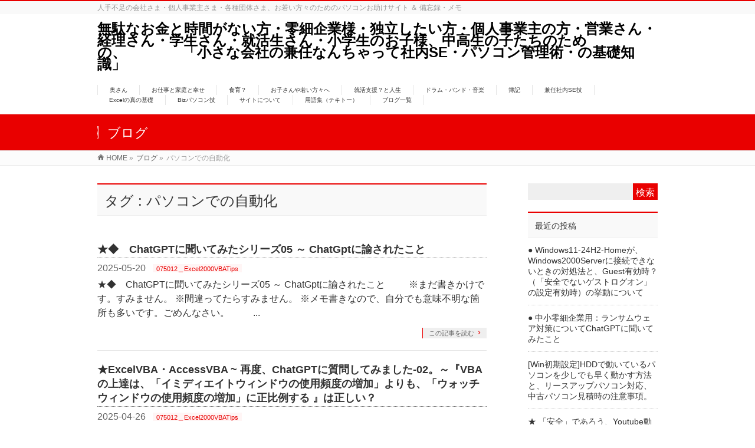

--- FILE ---
content_type: text/html; charset=UTF-8
request_url: https://euc-access-excel-db.com/tips/tag/%E3%83%91%E3%82%BD%E3%82%B3%E3%83%B3%E3%81%A7%E3%81%AE%E8%87%AA%E5%8B%95%E5%8C%96
body_size: 86858
content:
<!DOCTYPE html>
<!--[if IE]>
<meta http-equiv="X-UA-Compatible" content="IE=Edge">
<![endif]-->
<html xmlns:fb="http://ogp.me/ns/fb#" lang="ja">
<head>
<meta charset="UTF-8" />
<link rel="start" href="https://euc-access-excel-db.com/tips" title="HOME" />

<meta id="viewport" name="viewport" content="width=device-width, initial-scale=1">
<title>パソコンでの自動化 | 無駄なお金と時間がない方・零細企業様・独立したい方・個人事業主の方・営業さん・経理さん・学生さん・就活生さん・小学生のお子様、中高生の子たちのための、　　　　「小さな会社の兼任なんちゃって社内SE・パソコン管理術・の基礎知識」</title>
<!--[if lt IE 9]><script src="https://euc-access-excel-db.com/tips/wp/wp-content/themes/biz-vektor/js/html5.js"></script><![endif]-->
<meta name='robots' content='max-image-preview:large' />
<link rel='dns-prefetch' href='//maxcdn.bootstrapcdn.com' />
<link rel='dns-prefetch' href='//fonts.googleapis.com' />
<link rel="alternate" type="application/rss+xml" title="無駄なお金と時間がない方・零細企業様・独立したい方・個人事業主の方・営業さん・経理さん・学生さん・就活生さん・小学生のお子様、中高生の子たちのための、　　　　「小さな会社の兼任なんちゃって社内SE・パソコン管理術・の基礎知識」 &raquo; フィード" href="https://euc-access-excel-db.com/tips/feed" />
<link rel="alternate" type="application/rss+xml" title="無駄なお金と時間がない方・零細企業様・独立したい方・個人事業主の方・営業さん・経理さん・学生さん・就活生さん・小学生のお子様、中高生の子たちのための、　　　　「小さな会社の兼任なんちゃって社内SE・パソコン管理術・の基礎知識」 &raquo; パソコンでの自動化 タグのフィード" href="https://euc-access-excel-db.com/tips/tag/%e3%83%91%e3%82%bd%e3%82%b3%e3%83%b3%e3%81%a7%e3%81%ae%e8%87%aa%e5%8b%95%e5%8c%96/feed" />
<meta name="description" content="パソコンでの自動化 について。無駄なお金と時間がない方・零細企業様・独立したい方・個人事業主の方・営業さん・経理さん・学生さん・就活生さん・小学生のお子様、中高生の子たちのための、　　　　「小さな会社の兼任なんちゃって社内SE・パソコン管理術・の基礎知識」 人手不足の会社さま・個人事業主さま・各種団体さま、お若い方々のためのパソコンお助けサイト ＆ 備忘録・メモ" />
<style type="text/css">.keyColorBG,.keyColorBGh:hover,.keyColor_bg,.keyColor_bg_hover:hover{background-color: #e90000;}.keyColorCl,.keyColorClh:hover,.keyColor_txt,.keyColor_txt_hover:hover{color: #e90000;}.keyColorBd,.keyColorBdh:hover,.keyColor_border,.keyColor_border_hover:hover{border-color: #e90000;}.color_keyBG,.color_keyBGh:hover,.color_key_bg,.color_key_bg_hover:hover{background-color: #e90000;}.color_keyCl,.color_keyClh:hover,.color_key_txt,.color_key_txt_hover:hover{color: #e90000;}.color_keyBd,.color_keyBdh:hover,.color_key_border,.color_key_border_hover:hover{border-color: #e90000;}</style>
<script type="text/javascript">
window._wpemojiSettings = {"baseUrl":"https:\/\/s.w.org\/images\/core\/emoji\/14.0.0\/72x72\/","ext":".png","svgUrl":"https:\/\/s.w.org\/images\/core\/emoji\/14.0.0\/svg\/","svgExt":".svg","source":{"concatemoji":"https:\/\/euc-access-excel-db.com\/tips\/wp\/wp-includes\/js\/wp-emoji-release.min.js"}};
/*! This file is auto-generated */
!function(e,a,t){var n,r,o,i=a.createElement("canvas"),p=i.getContext&&i.getContext("2d");function s(e,t){p.clearRect(0,0,i.width,i.height),p.fillText(e,0,0);e=i.toDataURL();return p.clearRect(0,0,i.width,i.height),p.fillText(t,0,0),e===i.toDataURL()}function c(e){var t=a.createElement("script");t.src=e,t.defer=t.type="text/javascript",a.getElementsByTagName("head")[0].appendChild(t)}for(o=Array("flag","emoji"),t.supports={everything:!0,everythingExceptFlag:!0},r=0;r<o.length;r++)t.supports[o[r]]=function(e){if(p&&p.fillText)switch(p.textBaseline="top",p.font="600 32px Arial",e){case"flag":return s("\ud83c\udff3\ufe0f\u200d\u26a7\ufe0f","\ud83c\udff3\ufe0f\u200b\u26a7\ufe0f")?!1:!s("\ud83c\uddfa\ud83c\uddf3","\ud83c\uddfa\u200b\ud83c\uddf3")&&!s("\ud83c\udff4\udb40\udc67\udb40\udc62\udb40\udc65\udb40\udc6e\udb40\udc67\udb40\udc7f","\ud83c\udff4\u200b\udb40\udc67\u200b\udb40\udc62\u200b\udb40\udc65\u200b\udb40\udc6e\u200b\udb40\udc67\u200b\udb40\udc7f");case"emoji":return!s("\ud83e\udef1\ud83c\udffb\u200d\ud83e\udef2\ud83c\udfff","\ud83e\udef1\ud83c\udffb\u200b\ud83e\udef2\ud83c\udfff")}return!1}(o[r]),t.supports.everything=t.supports.everything&&t.supports[o[r]],"flag"!==o[r]&&(t.supports.everythingExceptFlag=t.supports.everythingExceptFlag&&t.supports[o[r]]);t.supports.everythingExceptFlag=t.supports.everythingExceptFlag&&!t.supports.flag,t.DOMReady=!1,t.readyCallback=function(){t.DOMReady=!0},t.supports.everything||(n=function(){t.readyCallback()},a.addEventListener?(a.addEventListener("DOMContentLoaded",n,!1),e.addEventListener("load",n,!1)):(e.attachEvent("onload",n),a.attachEvent("onreadystatechange",function(){"complete"===a.readyState&&t.readyCallback()})),(e=t.source||{}).concatemoji?c(e.concatemoji):e.wpemoji&&e.twemoji&&(c(e.twemoji),c(e.wpemoji)))}(window,document,window._wpemojiSettings);
</script>
<style type="text/css">
img.wp-smiley,
img.emoji {
	display: inline !important;
	border: none !important;
	box-shadow: none !important;
	height: 1em !important;
	width: 1em !important;
	margin: 0 0.07em !important;
	vertical-align: -0.1em !important;
	background: none !important;
	padding: 0 !important;
}
</style>
	<link rel='stylesheet' id='crayon-css' href='https://euc-access-excel-db.com/tips/wp/wp-content/plugins/crayon-syntax-highlighter/css/min/crayon.min.css' type='text/css' media='all' />
<link rel='stylesheet' id='crayon-theme-classic-css' href='https://euc-access-excel-db.com/tips/wp/wp-content/plugins/crayon-syntax-highlighter/themes/classic/classic.css' type='text/css' media='all' />
<link rel='stylesheet' id='crayon-font-monaco-css' href='https://euc-access-excel-db.com/tips/wp/wp-content/plugins/crayon-syntax-highlighter/fonts/monaco.css' type='text/css' media='all' />
<link rel='stylesheet' id='wp-block-library-css' href='https://euc-access-excel-db.com/tips/wp/wp-includes/css/dist/block-library/style.min.css' type='text/css' media='all' />
<link rel='stylesheet' id='classic-theme-styles-css' href='https://euc-access-excel-db.com/tips/wp/wp-includes/css/classic-themes.min.css' type='text/css' media='all' />
<style id='global-styles-inline-css' type='text/css'>
body{--wp--preset--color--black: #000000;--wp--preset--color--cyan-bluish-gray: #abb8c3;--wp--preset--color--white: #ffffff;--wp--preset--color--pale-pink: #f78da7;--wp--preset--color--vivid-red: #cf2e2e;--wp--preset--color--luminous-vivid-orange: #ff6900;--wp--preset--color--luminous-vivid-amber: #fcb900;--wp--preset--color--light-green-cyan: #7bdcb5;--wp--preset--color--vivid-green-cyan: #00d084;--wp--preset--color--pale-cyan-blue: #8ed1fc;--wp--preset--color--vivid-cyan-blue: #0693e3;--wp--preset--color--vivid-purple: #9b51e0;--wp--preset--gradient--vivid-cyan-blue-to-vivid-purple: linear-gradient(135deg,rgba(6,147,227,1) 0%,rgb(155,81,224) 100%);--wp--preset--gradient--light-green-cyan-to-vivid-green-cyan: linear-gradient(135deg,rgb(122,220,180) 0%,rgb(0,208,130) 100%);--wp--preset--gradient--luminous-vivid-amber-to-luminous-vivid-orange: linear-gradient(135deg,rgba(252,185,0,1) 0%,rgba(255,105,0,1) 100%);--wp--preset--gradient--luminous-vivid-orange-to-vivid-red: linear-gradient(135deg,rgba(255,105,0,1) 0%,rgb(207,46,46) 100%);--wp--preset--gradient--very-light-gray-to-cyan-bluish-gray: linear-gradient(135deg,rgb(238,238,238) 0%,rgb(169,184,195) 100%);--wp--preset--gradient--cool-to-warm-spectrum: linear-gradient(135deg,rgb(74,234,220) 0%,rgb(151,120,209) 20%,rgb(207,42,186) 40%,rgb(238,44,130) 60%,rgb(251,105,98) 80%,rgb(254,248,76) 100%);--wp--preset--gradient--blush-light-purple: linear-gradient(135deg,rgb(255,206,236) 0%,rgb(152,150,240) 100%);--wp--preset--gradient--blush-bordeaux: linear-gradient(135deg,rgb(254,205,165) 0%,rgb(254,45,45) 50%,rgb(107,0,62) 100%);--wp--preset--gradient--luminous-dusk: linear-gradient(135deg,rgb(255,203,112) 0%,rgb(199,81,192) 50%,rgb(65,88,208) 100%);--wp--preset--gradient--pale-ocean: linear-gradient(135deg,rgb(255,245,203) 0%,rgb(182,227,212) 50%,rgb(51,167,181) 100%);--wp--preset--gradient--electric-grass: linear-gradient(135deg,rgb(202,248,128) 0%,rgb(113,206,126) 100%);--wp--preset--gradient--midnight: linear-gradient(135deg,rgb(2,3,129) 0%,rgb(40,116,252) 100%);--wp--preset--duotone--dark-grayscale: url('#wp-duotone-dark-grayscale');--wp--preset--duotone--grayscale: url('#wp-duotone-grayscale');--wp--preset--duotone--purple-yellow: url('#wp-duotone-purple-yellow');--wp--preset--duotone--blue-red: url('#wp-duotone-blue-red');--wp--preset--duotone--midnight: url('#wp-duotone-midnight');--wp--preset--duotone--magenta-yellow: url('#wp-duotone-magenta-yellow');--wp--preset--duotone--purple-green: url('#wp-duotone-purple-green');--wp--preset--duotone--blue-orange: url('#wp-duotone-blue-orange');--wp--preset--font-size--small: 13px;--wp--preset--font-size--medium: 20px;--wp--preset--font-size--large: 36px;--wp--preset--font-size--x-large: 42px;--wp--preset--spacing--20: 0.44rem;--wp--preset--spacing--30: 0.67rem;--wp--preset--spacing--40: 1rem;--wp--preset--spacing--50: 1.5rem;--wp--preset--spacing--60: 2.25rem;--wp--preset--spacing--70: 3.38rem;--wp--preset--spacing--80: 5.06rem;--wp--preset--shadow--natural: 6px 6px 9px rgba(0, 0, 0, 0.2);--wp--preset--shadow--deep: 12px 12px 50px rgba(0, 0, 0, 0.4);--wp--preset--shadow--sharp: 6px 6px 0px rgba(0, 0, 0, 0.2);--wp--preset--shadow--outlined: 6px 6px 0px -3px rgba(255, 255, 255, 1), 6px 6px rgba(0, 0, 0, 1);--wp--preset--shadow--crisp: 6px 6px 0px rgba(0, 0, 0, 1);}:where(.is-layout-flex){gap: 0.5em;}body .is-layout-flow > .alignleft{float: left;margin-inline-start: 0;margin-inline-end: 2em;}body .is-layout-flow > .alignright{float: right;margin-inline-start: 2em;margin-inline-end: 0;}body .is-layout-flow > .aligncenter{margin-left: auto !important;margin-right: auto !important;}body .is-layout-constrained > .alignleft{float: left;margin-inline-start: 0;margin-inline-end: 2em;}body .is-layout-constrained > .alignright{float: right;margin-inline-start: 2em;margin-inline-end: 0;}body .is-layout-constrained > .aligncenter{margin-left: auto !important;margin-right: auto !important;}body .is-layout-constrained > :where(:not(.alignleft):not(.alignright):not(.alignfull)){max-width: var(--wp--style--global--content-size);margin-left: auto !important;margin-right: auto !important;}body .is-layout-constrained > .alignwide{max-width: var(--wp--style--global--wide-size);}body .is-layout-flex{display: flex;}body .is-layout-flex{flex-wrap: wrap;align-items: center;}body .is-layout-flex > *{margin: 0;}:where(.wp-block-columns.is-layout-flex){gap: 2em;}.has-black-color{color: var(--wp--preset--color--black) !important;}.has-cyan-bluish-gray-color{color: var(--wp--preset--color--cyan-bluish-gray) !important;}.has-white-color{color: var(--wp--preset--color--white) !important;}.has-pale-pink-color{color: var(--wp--preset--color--pale-pink) !important;}.has-vivid-red-color{color: var(--wp--preset--color--vivid-red) !important;}.has-luminous-vivid-orange-color{color: var(--wp--preset--color--luminous-vivid-orange) !important;}.has-luminous-vivid-amber-color{color: var(--wp--preset--color--luminous-vivid-amber) !important;}.has-light-green-cyan-color{color: var(--wp--preset--color--light-green-cyan) !important;}.has-vivid-green-cyan-color{color: var(--wp--preset--color--vivid-green-cyan) !important;}.has-pale-cyan-blue-color{color: var(--wp--preset--color--pale-cyan-blue) !important;}.has-vivid-cyan-blue-color{color: var(--wp--preset--color--vivid-cyan-blue) !important;}.has-vivid-purple-color{color: var(--wp--preset--color--vivid-purple) !important;}.has-black-background-color{background-color: var(--wp--preset--color--black) !important;}.has-cyan-bluish-gray-background-color{background-color: var(--wp--preset--color--cyan-bluish-gray) !important;}.has-white-background-color{background-color: var(--wp--preset--color--white) !important;}.has-pale-pink-background-color{background-color: var(--wp--preset--color--pale-pink) !important;}.has-vivid-red-background-color{background-color: var(--wp--preset--color--vivid-red) !important;}.has-luminous-vivid-orange-background-color{background-color: var(--wp--preset--color--luminous-vivid-orange) !important;}.has-luminous-vivid-amber-background-color{background-color: var(--wp--preset--color--luminous-vivid-amber) !important;}.has-light-green-cyan-background-color{background-color: var(--wp--preset--color--light-green-cyan) !important;}.has-vivid-green-cyan-background-color{background-color: var(--wp--preset--color--vivid-green-cyan) !important;}.has-pale-cyan-blue-background-color{background-color: var(--wp--preset--color--pale-cyan-blue) !important;}.has-vivid-cyan-blue-background-color{background-color: var(--wp--preset--color--vivid-cyan-blue) !important;}.has-vivid-purple-background-color{background-color: var(--wp--preset--color--vivid-purple) !important;}.has-black-border-color{border-color: var(--wp--preset--color--black) !important;}.has-cyan-bluish-gray-border-color{border-color: var(--wp--preset--color--cyan-bluish-gray) !important;}.has-white-border-color{border-color: var(--wp--preset--color--white) !important;}.has-pale-pink-border-color{border-color: var(--wp--preset--color--pale-pink) !important;}.has-vivid-red-border-color{border-color: var(--wp--preset--color--vivid-red) !important;}.has-luminous-vivid-orange-border-color{border-color: var(--wp--preset--color--luminous-vivid-orange) !important;}.has-luminous-vivid-amber-border-color{border-color: var(--wp--preset--color--luminous-vivid-amber) !important;}.has-light-green-cyan-border-color{border-color: var(--wp--preset--color--light-green-cyan) !important;}.has-vivid-green-cyan-border-color{border-color: var(--wp--preset--color--vivid-green-cyan) !important;}.has-pale-cyan-blue-border-color{border-color: var(--wp--preset--color--pale-cyan-blue) !important;}.has-vivid-cyan-blue-border-color{border-color: var(--wp--preset--color--vivid-cyan-blue) !important;}.has-vivid-purple-border-color{border-color: var(--wp--preset--color--vivid-purple) !important;}.has-vivid-cyan-blue-to-vivid-purple-gradient-background{background: var(--wp--preset--gradient--vivid-cyan-blue-to-vivid-purple) !important;}.has-light-green-cyan-to-vivid-green-cyan-gradient-background{background: var(--wp--preset--gradient--light-green-cyan-to-vivid-green-cyan) !important;}.has-luminous-vivid-amber-to-luminous-vivid-orange-gradient-background{background: var(--wp--preset--gradient--luminous-vivid-amber-to-luminous-vivid-orange) !important;}.has-luminous-vivid-orange-to-vivid-red-gradient-background{background: var(--wp--preset--gradient--luminous-vivid-orange-to-vivid-red) !important;}.has-very-light-gray-to-cyan-bluish-gray-gradient-background{background: var(--wp--preset--gradient--very-light-gray-to-cyan-bluish-gray) !important;}.has-cool-to-warm-spectrum-gradient-background{background: var(--wp--preset--gradient--cool-to-warm-spectrum) !important;}.has-blush-light-purple-gradient-background{background: var(--wp--preset--gradient--blush-light-purple) !important;}.has-blush-bordeaux-gradient-background{background: var(--wp--preset--gradient--blush-bordeaux) !important;}.has-luminous-dusk-gradient-background{background: var(--wp--preset--gradient--luminous-dusk) !important;}.has-pale-ocean-gradient-background{background: var(--wp--preset--gradient--pale-ocean) !important;}.has-electric-grass-gradient-background{background: var(--wp--preset--gradient--electric-grass) !important;}.has-midnight-gradient-background{background: var(--wp--preset--gradient--midnight) !important;}.has-small-font-size{font-size: var(--wp--preset--font-size--small) !important;}.has-medium-font-size{font-size: var(--wp--preset--font-size--medium) !important;}.has-large-font-size{font-size: var(--wp--preset--font-size--large) !important;}.has-x-large-font-size{font-size: var(--wp--preset--font-size--x-large) !important;}
.wp-block-navigation a:where(:not(.wp-element-button)){color: inherit;}
:where(.wp-block-columns.is-layout-flex){gap: 2em;}
.wp-block-pullquote{font-size: 1.5em;line-height: 1.6;}
</style>
<link rel='stylesheet' id='Biz_Vektor_common_style-css' href='https://euc-access-excel-db.com/tips/wp/wp-content/themes/biz-vektor/css/bizvektor_common_min.css' type='text/css' media='all' />
<link rel='stylesheet' id='Biz_Vektor_Design_style-css' href='https://euc-access-excel-db.com/tips/wp/wp-content/themes/biz-vektor/design_skins/003/css/003.css' type='text/css' media='all' />
<link rel='stylesheet' id='Biz_Vektor_plugin_sns_style-css' href='https://euc-access-excel-db.com/tips/wp/wp-content/themes/biz-vektor/plugins/sns/style_bizvektor_sns.css' type='text/css' media='all' />
<link rel='stylesheet' id='Biz_Vektor_add_font_awesome-css' href='//maxcdn.bootstrapcdn.com/font-awesome/4.3.0/css/font-awesome.min.css' type='text/css' media='all' />
<link rel='stylesheet' id='Biz_Vektor_add_web_fonts-css' href='//fonts.googleapis.com/css?family=Droid+Sans%3A700%7CLato%3A900%7CAnton&#038;ver=6.2' type='text/css' media='all' />
<script type='text/javascript' src='https://euc-access-excel-db.com/tips/wp/wp-includes/js/jquery/jquery.min.js' id='jquery-core-js'></script>
<script type='text/javascript' src='https://euc-access-excel-db.com/tips/wp/wp-includes/js/jquery/jquery-migrate.min.js' id='jquery-migrate-js'></script>
<script type='text/javascript' id='crayon_js-js-extra'>
/* <![CDATA[ */
var CrayonSyntaxSettings = {"version":"_2.7.2_beta","is_admin":"0","ajaxurl":"https:\/\/euc-access-excel-db.com\/tips\/wp\/wp-admin\/admin-ajax.php","prefix":"crayon-","setting":"crayon-setting","selected":"crayon-setting-selected","changed":"crayon-setting-changed","special":"crayon-setting-special","orig_value":"data-orig-value","debug":""};
var CrayonSyntaxStrings = {"copy":"Press %s to Copy, %s to Paste","minimize":"Click To Expand Code"};
/* ]]> */
</script>
<script type='text/javascript' src='https://euc-access-excel-db.com/tips/wp/wp-content/plugins/crayon-syntax-highlighter/js/min/crayon.min.js' id='crayon_js-js'></script>
<link rel="https://api.w.org/" href="https://euc-access-excel-db.com/tips/wp-json/" /><!-- [ BizVektor OGP ] -->
<meta property="og:site_name" content="無駄なお金と時間がない方・零細企業様・独立したい方・個人事業主の方・営業さん・経理さん・学生さん・就活生さん・小学生のお子様、中高生の子たちのための、　　　　「小さな会社の兼任なんちゃって社内SE・パソコン管理術・の基礎知識」" />
<meta property="og:url" content="https://euc-access-excel-db.com/tips/tag/%E3%83%91%E3%82%BD%E3%82%B3%E3%83%B3%E3%81%A7%E3%81%AE%E8%87%AA%E5%8B%95%E5%8C%96" />
<meta property="fb:app_id" content="" />
<meta property="og:type" content="article" />
<!-- [ /BizVektor OGP ] -->
<!--[if lte IE 8]>
<link rel="stylesheet" type="text/css" media="all" href="https://euc-access-excel-db.com/tips/wp/wp-content/themes/biz-vektor/design_skins/003/css/003_oldie.css" />
<![endif]-->
<link rel="pingback" href="https://euc-access-excel-db.com/tips/wp/xmlrpc.php" />
<style type="text/css">
/*-------------------------------------------*/
/*	font
/*-------------------------------------------*/
h1,h2,h3,h4,h4,h5,h6,#header #site-title,#pageTitBnr #pageTitInner #pageTit,#content .leadTxt,#sideTower .localHead {font-family: "ヒラギノ角ゴ Pro W3","Hiragino Kaku Gothic Pro","メイリオ",Meiryo,Osaka,"ＭＳ Ｐゴシック","MS PGothic",sans-serif; }
#pageTitBnr #pageTitInner #pageTit { font-weight:lighter; }
#gMenu .menu li a strong {font-family: "ヒラギノ角ゴ Pro W3","Hiragino Kaku Gothic Pro","メイリオ",Meiryo,Osaka,"ＭＳ Ｐゴシック","MS PGothic",sans-serif; }
</style>
<link rel="stylesheet" href="https://euc-access-excel-db.com/tips/wp/wp-content/themes/biz-vektor/style.css" type="text/css" media="all" />


<script>
  (function(i,s,o,g,r,a,m){i['GoogleAnalyticsObject']=r;i[r]=i[r]||function(){
  (i[r].q=i[r].q||[]).push(arguments)},i[r].l=1*new Date();a=s.createElement(o),
  m=s.getElementsByTagName(o)[0];a.async=1;a.src=g;m.parentNode.insertBefore(a,m)
  })(window,document,'script','https://www.google-analytics.com/analytics.js','ga');

  ga('create', 'UA-92999225-1', 'auto');
  ga('send', 'pageview');

</script>



</head>

<body data-rsssl=1 class="archive tag tag-137 two-column right-sidebar">

<div id="fb-root"></div>

<div id="wrap">

<!--[if lte IE 8]>
<div id="eradi_ie_box">
<div class="alert_title">ご利用の <span style="font-weight: bold;">Internet Exproler</span> は古すぎます。</div>
<p>あなたがご利用の Internet Explorer はすでにサポートが終了しているため、正しい表示・動作を保証しておりません。<br />
古い Internet Exproler はセキュリティーの観点からも、<a href="https://www.microsoft.com/ja-jp/windows/lifecycle/iesupport/" target="_blank" >新しいブラウザに移行する事が強く推奨されています。</a><br />
<a href="http://windows.microsoft.com/ja-jp/internet-explorer/" target="_blank" >最新のInternet Exproler</a> や <a href="https://www.microsoft.com/ja-jp/windows/microsoft-edge" target="_blank" >Edge</a> を利用するか、<a href="https://www.google.co.jp/chrome/browser/index.html" target="_blank">Chrome</a> や <a href="https://www.mozilla.org/ja/firefox/new/" target="_blank">Firefox</a> など、より早くて快適なブラウザをご利用ください。</p>
</div>
<![endif]-->

<!-- [ #headerTop ] -->
<div id="headerTop">
<div class="innerBox">
<div id="site-description">人手不足の会社さま・個人事業主さま・各種団体さま、お若い方々のためのパソコンお助けサイト ＆ 備忘録・メモ</div>
</div>
</div><!-- [ /#headerTop ] -->

<!-- [ #header ] -->
<div id="header">
<div id="headerInner" class="innerBox">
<!-- [ #headLogo ] -->
<div id="site-title">
<a href="https://euc-access-excel-db.com/tips/" title="無駄なお金と時間がない方・零細企業様・独立したい方・個人事業主の方・営業さん・経理さん・学生さん・就活生さん・小学生のお子様、中高生の子たちのための、　　　　「小さな会社の兼任なんちゃって社内SE・パソコン管理術・の基礎知識」" rel="home">
無駄なお金と時間がない方・零細企業様・独立したい方・個人事業主の方・営業さん・経理さん・学生さん・就活生さん・小学生のお子様、中高生の子たちのための、　　　　「小さな会社の兼任なんちゃって社内SE・パソコン管理術・の基礎知識」</a>
</div>
<!-- [ /#headLogo ] -->

<!-- [ #headContact ] -->

	<!-- [ #gMenu ] -->
	<div id="gMenu">
	<div id="gMenuInner" class="innerBox">
	<h3 class="assistive-text" onclick="showHide('header');"><span>MENU</span></h3>
	<div class="skip-link screen-reader-text">
		<a href="#content" title="メニューを飛ばす">メニューを飛ばす</a>
	</div>
<div class="headMainMenu">
<div class="menu-01%e3%83%91%e3%82%bd%e3%82%b3%e3%83%b3%e3%83%89%e3%83%a9%e3%83%a0%e8%89%b2%e3%80%8501-container"><ul id="menu-01%e3%83%91%e3%82%bd%e3%82%b3%e3%83%b3%e3%83%89%e3%83%a9%e3%83%a0%e8%89%b2%e3%80%8501" class="menu"><li id="menu-item-147" class="menu-item menu-item-type-post_type menu-item-object-page"><a href="https://euc-access-excel-db.com/tips/mywife"><strong>奥さん</strong></a></li>
<li id="menu-item-151" class="menu-item menu-item-type-post_type menu-item-object-page"><a href="https://euc-access-excel-db.com/tips/job-home-siawase"><strong>お仕事と家庭と幸せ</strong></a></li>
<li id="menu-item-169" class="menu-item menu-item-type-post_type menu-item-object-page"><a href="https://euc-access-excel-db.com/tips/syokuiku"><strong>食育？</strong></a></li>
<li id="menu-item-154" class="menu-item menu-item-type-post_type menu-item-object-page"><a href="https://euc-access-excel-db.com/tips/childyngpeoplesfutuer"><strong>お子さんや若い方々へ</strong></a></li>
<li id="menu-item-1223" class="menu-item menu-item-type-post_type menu-item-object-page"><a href="https://euc-access-excel-db.com/tips/jobandlife"><strong>就活支援？と人生</strong></a></li>
<li id="menu-item-93" class="menu-item menu-item-type-post_type menu-item-object-page"><a href="https://euc-access-excel-db.com/tips/drumbandmusic"><strong>ドラム・バンド・音楽</strong></a></li>
<li id="menu-item-140" class="menu-item menu-item-type-post_type menu-item-object-page"><a href="https://euc-access-excel-db.com/tips/boki"><strong>簿記</strong></a></li>
<li id="menu-item-91" class="menu-item menu-item-type-post_type menu-item-object-page"><a href="https://euc-access-excel-db.com/tips/se-mokuji"><strong>兼任社内SE技</strong></a></li>
<li id="menu-item-98" class="menu-item menu-item-type-post_type menu-item-object-page"><a href="https://euc-access-excel-db.com/tips/exceltruebasic"><strong>Excelの真の基礎</strong></a></li>
<li id="menu-item-94" class="menu-item menu-item-type-post_type menu-item-object-page"><a href="https://euc-access-excel-db.com/tips/bizpctips"><strong>Bizパソコン技</strong></a></li>
<li id="menu-item-231" class="menu-item menu-item-type-post_type menu-item-object-page"><a href="https://euc-access-excel-db.com/tips/aboutsite"><strong>サイトについて</strong></a></li>
<li id="menu-item-505" class="menu-item menu-item-type-post_type menu-item-object-page"><a href="https://euc-access-excel-db.com/tips/words"><strong>用語集（テキトー）</strong></a></li>
<li id="menu-item-876" class="menu-item menu-item-type-post_type menu-item-object-page current_page_parent"><a href="https://euc-access-excel-db.com/tips/all_blog"><strong>ブログ一覧</strong></a></li>
</ul></div>
</div>
</div><!-- [ /#gMenuInner ] -->
	</div>
	<!-- [ /#gMenu ] -->
<!-- [ /#headContact ] -->

</div>
<!-- #headerInner -->
</div>
<!-- [ /#header ] -->



<div id="pageTitBnr">
<div class="innerBox">
<div id="pageTitInner">
<div id="pageTit">
ブログ</div>
</div><!-- [ /#pageTitInner ] -->
</div>
</div><!-- [ /#pageTitBnr ] -->
<!-- [ #panList ] -->
<div id="panList">
<div id="panListInner" class="innerBox">
<ul><li id="panHome"><a href="https://euc-access-excel-db.com/tips"><span>HOME</span></a> &raquo; </li><li itemscope itemtype="http://data-vocabulary.org/Breadcrumb"><a href="https://euc-access-excel-db.com/tips/all_blog" itemprop="url"><span itemprop="title">ブログ</span></a> &raquo; </li><li><span>パソコンでの自動化</span></li></ul></div>
</div>
<!-- [ /#panList ] -->

<div id="main"><!-- [ #container ] -->
<div id="container" class="innerBox">
	<!-- [ #content ] -->
	<div id="content" class="content">
	<h1 class="contentTitle">タグ : パソコンでの自動化</h1>			<div class="infoList">
		
									<!-- [ .infoListBox ] -->
<div id="post-2046" class="infoListBox ttBox">
	<div class="entryTxtBox">
	<h4 class="entryTitle">
	<a href="https://euc-access-excel-db.com/tips/ct07_se/ct075012_xls2k_vba_tips/chatgpt-satosare01">★◆　ChatGPTに聞いてみたシリーズ05 ～ ChatGptに諭されたこと</a>
		</h4>
	<p class="entryMeta">
	<span class="infoDate">2025-05-20</span><span class="infoCate"> <a href="https://euc-access-excel-db.com/tips/category/ct07_se/ct075012_xls2k_vba_tips" rel="tag">075012＿Excel2000VBATips</a></span>
	</p>
	<p>★◆　ChatGPTに聞いてみたシリーズ05 ～ ChatGptに諭されたこと 　　 ※まだ書きかけです。すみません。 ※間違ってたらすみません。 ※メモ書きなので、自分でも意味不明な箇所も多いです。ごめんなさい。 　　 ...</p>
	<div class="moreLink"><a href="https://euc-access-excel-db.com/tips/ct07_se/ct075012_xls2k_vba_tips/chatgpt-satosare01">この記事を読む</a></div>
	</div><!-- [ /.entryTxtBox ] -->
	
		
</div><!-- [ /.infoListBox ] -->							<!-- [ .infoListBox ] -->
<div id="post-2037" class="infoListBox ttBox">
	<div class="entryTxtBox">
	<h4 class="entryTitle">
	<a href="https://euc-access-excel-db.com/tips/ct07_se/ct075012_xls2k_vba_tips/watch-window01">★ExcelVBA・AccessVBA ~ 再度、ChatGPTに質問してみました-02。～『VBAの上達は、「イミディエイトウィンドウの使用頻度の増加」よりも、「ウォッチウィンドウの使用頻度の増加」に正比例する 』は正しい？</a>
		</h4>
	<p class="entryMeta">
	<span class="infoDate">2025-04-26</span><span class="infoCate"> <a href="https://euc-access-excel-db.com/tips/category/ct07_se/ct075012_xls2k_vba_tips" rel="tag">075012＿Excel2000VBATips</a></span>
	</p>
	<p>★ExcelVBA・AccessVBA ~ 再度、ChatGPTに質問してみました-02。～『VBAの上達は、「イミディエイトウィンドウの使用頻度の増加」よりも、「ウォッチウィンドウの使用頻度の増加」に正比例する 』は正 ...</p>
	<div class="moreLink"><a href="https://euc-access-excel-db.com/tips/ct07_se/ct075012_xls2k_vba_tips/watch-window01">この記事を読む</a></div>
	</div><!-- [ /.entryTxtBox ] -->
	
		
</div><!-- [ /.infoListBox ] -->							<!-- [ .infoListBox ] -->
<div id="post-2036" class="infoListBox ttBox">
	<div class="entryTxtBox">
	<h4 class="entryTitle">
	<a href="https://euc-access-excel-db.com/tips/ct07_se/ct075012_xls2k_vba_tips/object-shikou01">★ExcelVBA・AccessVBA ~ 再度、ChatGPTに質問してみました。「VBAは手続き型言語？オブジェクト指向？」「他の言語は？」「”完全”なオブジェクト指向型の言語はある？」「逆に”完全”な”手続き型（プリミティブ型のデータしか扱わない？）”の言語はある？」</a>
		</h4>
	<p class="entryMeta">
	<span class="infoDate">2025-04-25</span><span class="infoCate"> <a href="https://euc-access-excel-db.com/tips/category/ct07_se/ct075012_xls2k_vba_tips" rel="tag">075012＿Excel2000VBATips</a></span>
	</p>
	<p>★ExcelVBA・AccessVBA ~ 再度、ChatGPTに質問してみました。「VBAは手続き型言語？オブジェクト指向？」「他の言語は？」「”完全”なオブジェクト指向型の言語はある？」「逆に”完全”な”手続き型（プ ...</p>
	<div class="moreLink"><a href="https://euc-access-excel-db.com/tips/ct07_se/ct075012_xls2k_vba_tips/object-shikou01">この記事を読む</a></div>
	</div><!-- [ /.entryTxtBox ] -->
	
		
</div><!-- [ /.infoListBox ] -->							<!-- [ .infoListBox ] -->
<div id="post-2033" class="infoListBox ttBox">
	<div class="entryTxtBox">
	<h4 class="entryTitle">
	<a href="https://euc-access-excel-db.com/tips/ct07_se/ct075012_xls2k_vba_tips/atai01">★ExcelVBA・AccessVBA ~ 「オブジェクト」も「値」に含めて理解してしまう理由（急遽はたと思ってChatGPTにも質問してみました→日本のVBAの講師ども「特にレジェンド」が「AI以下」ということが露呈したかも？）</a>
		</h4>
	<p class="entryMeta">
	<span class="infoDate">2025-04-14</span><span class="infoCate"> <a href="https://euc-access-excel-db.com/tips/category/ct07_se/ct075012_xls2k_vba_tips" rel="tag">075012＿Excel2000VBATips</a></span>
	</p>
	<p>★ExcelVBA・AccessVBA ~ 「オブジェクト」も「値」に含めて理解してしまう理由（急遽はたと思ってChatGPTにも質問してみました→日本のVBAの講師ども「特にレジェンド」が「AI以下」ということが露呈し ...</p>
	<div class="moreLink"><a href="https://euc-access-excel-db.com/tips/ct07_se/ct075012_xls2k_vba_tips/atai01">この記事を読む</a></div>
	</div><!-- [ /.entryTxtBox ] -->
	
		
</div><!-- [ /.infoListBox ] -->							<!-- [ .infoListBox ] -->
<div id="post-2030" class="infoListBox ttBox">
	<div class="entryTxtBox">
	<h4 class="entryTitle">
	<a href="https://euc-access-excel-db.com/tips/ct07_se/ct075012_xls2k_vba_tips/sql-cmd-variant-array01">★ExcelVBA ~ SQLコマンドを配列化するプログラム（ODBC接続時のQueryTableオブジェクトなどにおいて）</a>
		</h4>
	<p class="entryMeta">
	<span class="infoDate">2025-04-05</span><span class="infoCate"> <a href="https://euc-access-excel-db.com/tips/category/ct07_se/ct075012_xls2k_vba_tips" rel="tag">075012＿Excel2000VBATips</a></span>
	</p>
	<p>★ExcelVBA ~ SQLコマンドを配列化するプログラム（ODBC接続時のQueryTableオブジェクトなどにおいて） 　　 ※まだ書きかけです。すみません。 ※間違ってたらすみません。 ※メモ書きなので、自分でも ...</p>
	<div class="moreLink"><a href="https://euc-access-excel-db.com/tips/ct07_se/ct075012_xls2k_vba_tips/sql-cmd-variant-array01">この記事を読む</a></div>
	</div><!-- [ /.entryTxtBox ] -->
	
		
</div><!-- [ /.infoListBox ] -->							<!-- [ .infoListBox ] -->
<div id="post-2022" class="infoListBox ttBox">
	<div class="entryTxtBox">
	<h4 class="entryTitle">
	<a href="https://euc-access-excel-db.com/tips/ct07_se/ct075012_xls2k_vba_tips/add-qrytable_tate-ketugou_clumn-name-base01">★ExcelVBA ~ パワークエリのかわり~ SQLとODBCで、ブック内の全シートを「列名指定だけで」、縦に結合するプログラム。列さえあればその並び順は左右ぐちゃぐちゃでもOK！！（もしどこかのシートに「足らない列」があった場合は、その列を「データ無し」で自動追加しながら。）</a>
		</h4>
	<p class="entryMeta">
	<span class="infoDate">2025-03-28</span><span class="infoCate"> <a href="https://euc-access-excel-db.com/tips/category/ct07_se/ct075012_xls2k_vba_tips" rel="tag">075012＿Excel2000VBATips</a></span>
	</p>
	<p>★ExcelVBA ~ パワークエリのかわり~ SQLとODBCで、ブック内の全シートを「列名指定だけで」、縦に結合するプログラム。列さえあればその並び順は左右ぐちゃぐちゃでもOK！！（もしどこかのシートに「足らない列」 ...</p>
	<div class="moreLink"><a href="https://euc-access-excel-db.com/tips/ct07_se/ct075012_xls2k_vba_tips/add-qrytable_tate-ketugou_clumn-name-base01">この記事を読む</a></div>
	</div><!-- [ /.entryTxtBox ] -->
	
		
</div><!-- [ /.infoListBox ] -->							<!-- [ .infoListBox ] -->
<div id="post-2018" class="infoListBox ttBox">
	<div class="entryTxtBox">
	<h4 class="entryTitle">
	<a href="https://euc-access-excel-db.com/tips/ct07_se/ct075012_xls2k_vba_tips/excel-fukugou-sannsyou02">Excelのセルの複合参照とは？ーその2</a>
		</h4>
	<p class="entryMeta">
	<span class="infoDate">2025-03-20</span><span class="infoCate"> <a href="https://euc-access-excel-db.com/tips/category/ct07_se/ct075012_xls2k_vba_tips" rel="tag">075012＿Excel2000VBATips</a></span>
	</p>
	<p>Excelのセルの複合参照とは？ーその2 　　 ※まだ書きかけです。すみません。 ※間違ってたらすみません。 ※メモ書きなので、自分でも意味不明な箇所も多いです。ごめんなさい。 　　 質問内容 https://detai ...</p>
	<div class="moreLink"><a href="https://euc-access-excel-db.com/tips/ct07_se/ct075012_xls2k_vba_tips/excel-fukugou-sannsyou02">この記事を読む</a></div>
	</div><!-- [ /.entryTxtBox ] -->
	
		
</div><!-- [ /.infoListBox ] -->							<!-- [ .infoListBox ] -->
<div id="post-2016" class="infoListBox ttBox">
	<div class="entryTxtBox">
	<h4 class="entryTitle">
	<a href="https://euc-access-excel-db.com/tips/ct07_se/ct075012_xls2k_vba_tips/drop-down01_test01">★★★★★★Excel2000VBA独学～★★★★★★　『 SQL の学習用 』の続き ★★★★★★～ 「パラメータクエリ」を使って、ドロップダウンを段階的に絞り込む実験～</a>
		</h4>
	<p class="entryMeta">
	<span class="infoDate">2025-02-16</span><span class="infoCate"> <a href="https://euc-access-excel-db.com/tips/category/ct07_se/ct075012_xls2k_vba_tips" rel="tag">075012＿Excel2000VBATips</a></span>
	</p>
	<p>★★★★★★Excel2000VBA独学～★★★★★★　『 SQL の学習用 』の続き ★★★★★★～ 「パラメータクエリ」を使って、ドロップダウンを段階的に絞り込む実験～ 　　 ※まだ書きかけです。すみません。 ※間違 ...</p>
	<div class="moreLink"><a href="https://euc-access-excel-db.com/tips/ct07_se/ct075012_xls2k_vba_tips/drop-down01_test01">この記事を読む</a></div>
	</div><!-- [ /.entryTxtBox ] -->
	
		
</div><!-- [ /.infoListBox ] -->							<!-- [ .infoListBox ] -->
<div id="post-2013" class="infoListBox ttBox">
	<div class="entryTxtBox">
	<h4 class="entryTitle">
	<a href="https://euc-access-excel-db.com/tips/ct07_se/ct075012_xls2k_vba_tips/word-drum-fumen-make01">●WordVBA～譜面（5線1段分）の切り取り画像を、Wordの所定の位置に貼り付けて、指定した色の部分を透明化することを自動化</a>
		</h4>
	<p class="entryMeta">
	<span class="infoDate">2025-01-19</span><span class="infoCate"> <a href="https://euc-access-excel-db.com/tips/category/ct07_se/ct075012_xls2k_vba_tips" rel="tag">075012＿Excel2000VBATips</a></span>
	</p>
	<p>●WordVBA～譜面（5線1段分）の切り取り画像を、Wordの所定の位置に貼り付けて、指定した色の部分を透明化することを自動化 　　 ※まだ書きかけです。すみません。 ※間違ってたらすみません。 ※メモ書きなので、自分 ...</p>
	<div class="moreLink"><a href="https://euc-access-excel-db.com/tips/ct07_se/ct075012_xls2k_vba_tips/word-drum-fumen-make01">この記事を読む</a></div>
	</div><!-- [ /.entryTxtBox ] -->
	
		
</div><!-- [ /.infoListBox ] -->							<!-- [ .infoListBox ] -->
<div id="post-2009" class="infoListBox ttBox">
	<div class="entryTxtBox">
	<h4 class="entryTitle">
	<a href="https://euc-access-excel-db.com/tips/ct07_se/ct075012_xls2k_vba_tips/mag2-01-54">★独学者が1年後にExcelVBAを爆発的に伸ばすための最低限の基礎知識メモ（ダイジェスト）：Vol0054:【番外】20年以上・ほぼ・説明してもらえない、「セル内に余計な改行がある場合のバグ」について01</a>
		</h4>
	<p class="entryMeta">
	<span class="infoDate">2025-01-04</span><span class="infoCate"> <a href="https://euc-access-excel-db.com/tips/category/ct07_se/ct075012_xls2k_vba_tips" rel="tag">075012＿Excel2000VBATips</a></span>
	</p>
	<p>★独学者が1年後にExcelVBAを爆発的に伸ばすための最低限の基礎知識メモ（ダイジェスト）：Vol0054:【番外】20年以上・ほぼ・説明してもらえない、「セル内に余計な改行がある場合のバグ」について01 　　 バック ...</p>
	<div class="moreLink"><a href="https://euc-access-excel-db.com/tips/ct07_se/ct075012_xls2k_vba_tips/mag2-01-54">この記事を読む</a></div>
	</div><!-- [ /.entryTxtBox ] -->
	
		
</div><!-- [ /.infoListBox ] -->							<!-- [ .infoListBox ] -->
<div id="post-2004" class="infoListBox ttBox">
	<div class="entryTxtBox">
	<h4 class="entryTitle">
	<a href="https://euc-access-excel-db.com/tips/ct07_se/ct075012_xls2k_vba_tips/excel-fukugou-sannsyou01">Excelのセルの複合参照とは？</a>
		</h4>
	<p class="entryMeta">
	<span class="infoDate">2024-12-17</span><span class="infoCate"> <a href="https://euc-access-excel-db.com/tips/category/ct07_se/ct075012_xls2k_vba_tips" rel="tag">075012＿Excel2000VBATips</a></span>
	</p>
	<p>Excelのセルの複合参照とは？ 　　 ※まだ書きかけです。すみません。 ※間違ってたらすみません。 ※メモ書きなので、自分でも意味不明な箇所も多いです。ごめんなさい。 https://detail.chiebukuro ...</p>
	<div class="moreLink"><a href="https://euc-access-excel-db.com/tips/ct07_se/ct075012_xls2k_vba_tips/excel-fukugou-sannsyou01">この記事を読む</a></div>
	</div><!-- [ /.entryTxtBox ] -->
	
		
</div><!-- [ /.infoListBox ] -->							<!-- [ .infoListBox ] -->
<div id="post-2001" class="infoListBox ttBox">
	<div class="entryTxtBox">
	<h4 class="entryTitle">
	<a href="https://euc-access-excel-db.com/tips/ct07_se/ct075012_xls2k_vba_tips/cell-kuuhakuka-tyuui01">ExcelVBA ～ セル範囲の初期化（空白セル化）と「意図せず余計な折り返し設定が突然発生・あるいは・残ってしまうバグ」に対する注意事項 ～ 特にPDFをExcel化した際にその表（セル）をどこかにコピペした場合やWordデータなどをコピペした場合など。</a>
		</h4>
	<p class="entryMeta">
	<span class="infoDate">2024-12-08</span><span class="infoCate"> <a href="https://euc-access-excel-db.com/tips/category/ct07_se/ct075012_xls2k_vba_tips" rel="tag">075012＿Excel2000VBATips</a></span>
	</p>
	<p>ExcelVBA ～ セル範囲の初期化（空白セル化）と「意図せず余計な折り返し設定が突然発生・あるいは・残ってしまうバグ」に対する注意事項 ～ 特にPDFをExcel化した際にその表（セル）をどこかにコピペした場合やWo ...</p>
	<div class="moreLink"><a href="https://euc-access-excel-db.com/tips/ct07_se/ct075012_xls2k_vba_tips/cell-kuuhakuka-tyuui01">この記事を読む</a></div>
	</div><!-- [ /.entryTxtBox ] -->
	
		
</div><!-- [ /.infoListBox ] -->							<!-- [ .infoListBox ] -->
<div id="post-2000" class="infoListBox ttBox">
	<div class="entryTxtBox">
	<h4 class="entryTitle">
	<a href="https://euc-access-excel-db.com/tips/ct07_se/ct075012_xls2k_vba_tips/pivot-zangai-delete01">ピボットテーブルのフィールド内（ドロップダウン）に残った無効なアイテムを削除する方法</a>
		</h4>
	<p class="entryMeta">
	<span class="infoDate">2024-12-07</span><span class="infoCate"> <a href="https://euc-access-excel-db.com/tips/category/ct07_se/ct075012_xls2k_vba_tips" rel="tag">075012＿Excel2000VBATips</a></span>
	</p>
	<p>ピボットテーブルのフィールド内（ドロップダウン）に残った無効なアイテムを削除する方法 　　 ※まだ書きかけです。すみません。 ※間違ってたらすみません。 ※メモ書きなので、自分でも意味不明な箇所も多いです。ごめんなさい。 ...</p>
	<div class="moreLink"><a href="https://euc-access-excel-db.com/tips/ct07_se/ct075012_xls2k_vba_tips/pivot-zangai-delete01">この記事を読む</a></div>
	</div><!-- [ /.entryTxtBox ] -->
	
		
</div><!-- [ /.infoListBox ] -->							<!-- [ .infoListBox ] -->
<div id="post-1999" class="infoListBox ttBox">
	<div class="entryTxtBox">
	<h4 class="entryTitle">
	<a href="https://euc-access-excel-db.com/tips/ct07_se/ct075010_ac2ktips/32bit-lan-pc-all-istup01">32bit用＿ネットワークに接続されている全てのコンピュータ名を取得するには？</a>
		</h4>
	<p class="entryMeta">
	<span class="infoDate">2024-12-07</span><span class="infoCate"> <a href="https://euc-access-excel-db.com/tips/category/ct07_se/ct075010_ac2ktips" rel="tag">075010＿Access2000Tips</a></span>
	</p>
	<p>32bit用＿ネットワークに接続されている全てのコンピュータ名を取得するには？ 　　 ※まだ書きかけです。すみません。 ※間違ってたらすみません。 ※メモ書きなので、自分でも意味不明な箇所も多いです。ごめんなさい。 　　 ...</p>
	<div class="moreLink"><a href="https://euc-access-excel-db.com/tips/ct07_se/ct075010_ac2ktips/32bit-lan-pc-all-istup01">この記事を読む</a></div>
	</div><!-- [ /.entryTxtBox ] -->
	
		
</div><!-- [ /.infoListBox ] -->							<!-- [ .infoListBox ] -->
<div id="post-1998" class="infoListBox ttBox">
	<div class="entryTxtBox">
	<h4 class="entryTitle">
	<a href="https://euc-access-excel-db.com/tips/ct07_se/ct075012_xls2k_vba_tips/rogo-noudo-change01">ロゴ（図形）の濃度を変更する方法</a>
		</h4>
	<p class="entryMeta">
	<span class="infoDate">2024-12-07</span><span class="infoCate"> <a href="https://euc-access-excel-db.com/tips/category/ct07_se/ct075012_xls2k_vba_tips" rel="tag">075012＿Excel2000VBATips</a></span>
	</p>
	<p>ロゴ（図形）の濃度を変更する方法 　　 ※まだ書きかけです。すみません。 ※間違ってたらすみません。 ※メモ書きなので、自分でも意味不明な箇所も多いです。ごめんなさい。 [crayon-697048b6480011739 ...</p>
	<div class="moreLink"><a href="https://euc-access-excel-db.com/tips/ct07_se/ct075012_xls2k_vba_tips/rogo-noudo-change01">この記事を読む</a></div>
	</div><!-- [ /.entryTxtBox ] -->
	
		
</div><!-- [ /.infoListBox ] -->							<!-- [ .infoListBox ] -->
<div id="post-1996" class="infoListBox ttBox">
	<div class="entryTxtBox">
	<h4 class="entryTitle">
	<a href="https://euc-access-excel-db.com/tips/ct07_se/ct075012_xls2k_vba_tips/inputboxl01">インプットボックス（InpuBox）の使い方</a>
		</h4>
	<p class="entryMeta">
	<span class="infoDate">2024-12-07</span><span class="infoCate"> <a href="https://euc-access-excel-db.com/tips/category/ct07_se/ct075012_xls2k_vba_tips" rel="tag">075012＿Excel2000VBATips</a></span>
	</p>
	<p>インプットボックス（InpuBox）の使い方 　　 ※まだ書きかけです。すみません。 ※間違ってたらすみません。 ※メモ書きなので、自分でも意味不明な箇所も多いです。ごめんなさい。 　　 　　 インプットボックスの使い方 ...</p>
	<div class="moreLink"><a href="https://euc-access-excel-db.com/tips/ct07_se/ct075012_xls2k_vba_tips/inputboxl01">この記事を読む</a></div>
	</div><!-- [ /.entryTxtBox ] -->
	
		
</div><!-- [ /.infoListBox ] -->							<!-- [ .infoListBox ] -->
<div id="post-1994" class="infoListBox ttBox">
	<div class="entryTxtBox">
	<h4 class="entryTitle">
	<a href="https://euc-access-excel-db.com/tips/ct07_se/ct075010_ac2ktips/url-cnv-htmltag_and_text-cnv-html01">★URLを含む文字列（１文）の中の、URL部分だけを、「新たにタブを開いてジャンプするリンクのHTMLタグ」に置換する関数と、テキストファイルをHTMLに変換するプログラム。（※ただし、URLの末尾に、全角か半角のスペースが入っている必要があります。）</a>
		</h4>
	<p class="entryMeta">
	<span class="infoDate">2024-10-29</span><span class="infoCate"> <a href="https://euc-access-excel-db.com/tips/category/ct07_se/ct075010_ac2ktips" rel="tag">075010＿Access2000Tips</a></span>
	</p>
	<p>★URLを含む文字列（１文）の中の、URL部分だけを、「新たにタブを開いてジャンプするリンクのHTMLタグ」に置換する関数と、テキストファイルをHTMLに変換するプログラム。（※ただし、URLの末尾に、全角か半角のスペー ...</p>
	<div class="moreLink"><a href="https://euc-access-excel-db.com/tips/ct07_se/ct075010_ac2ktips/url-cnv-htmltag_and_text-cnv-html01">この記事を読む</a></div>
	</div><!-- [ /.entryTxtBox ] -->
	
		
</div><!-- [ /.infoListBox ] -->							<!-- [ .infoListBox ] -->
<div id="post-1991" class="infoListBox ttBox">
	<div class="entryTxtBox">
	<h4 class="entryTitle">
	<a href="https://euc-access-excel-db.com/tips/ct07_se/ct075010_ac2ktips/vba-error-line-chk01">AcesssVBAやExcelVBAでエラーが出たとき、どの行でエラーが出ているかをある程度知る方法（AcesssVBAとExcelVBAでは、少しコードが異なります。Wordでもそうなのかも？）</a>
		</h4>
	<p class="entryMeta">
	<span class="infoDate">2024-10-29</span><span class="infoCate"> <a href="https://euc-access-excel-db.com/tips/category/ct07_se/ct075010_ac2ktips" rel="tag">075010＿Access2000Tips</a></span>
	</p>
	<p>AcesssVBAやExcelVBAでエラーが出たとき、どの行でエラーが出ているかをある程度知る方法（AcesssVBAとExcelVBAでは、少しコードが異なります。Wordでもそうなのかも？） 　　 ※まだ書きかけで ...</p>
	<div class="moreLink"><a href="https://euc-access-excel-db.com/tips/ct07_se/ct075010_ac2ktips/vba-error-line-chk01">この記事を読む</a></div>
	</div><!-- [ /.entryTxtBox ] -->
	
		
</div><!-- [ /.infoListBox ] -->							<!-- [ .infoListBox ] -->
<div id="post-1989" class="infoListBox ttBox">
	<div class="entryTxtBox">
	<h4 class="entryTitle">
	<a href="https://euc-access-excel-db.com/tips/ct07_se/ct075012_xls2k_vba_tips/1cel-value-get01">ExcelVBA ～ 64bitのExcelにて、「DAOで」、特定のExcelファイルの、1つのセルの値を読み込む方法。</a>
		</h4>
	<p class="entryMeta">
	<span class="infoDate">2024-09-15</span><span class="infoCate"> <a href="https://euc-access-excel-db.com/tips/category/ct07_se/ct075012_xls2k_vba_tips" rel="tag">075012＿Excel2000VBATips</a></span>
	</p>
	<p>ExcelVBA ～ 64bitのExcelにて、「DAOで」、特定のExcelファイルの、1つのセルの値を読み込む方法。 　　 ※まだ書きかけです。すみません。 ※間違ってたらすみません。 ※メモ書きなので、自分でも意 ...</p>
	<div class="moreLink"><a href="https://euc-access-excel-db.com/tips/ct07_se/ct075012_xls2k_vba_tips/1cel-value-get01">この記事を読む</a></div>
	</div><!-- [ /.entryTxtBox ] -->
	
		
</div><!-- [ /.infoListBox ] -->							<!-- [ .infoListBox ] -->
<div id="post-1985" class="infoListBox ttBox">
	<div class="entryTxtBox">
	<h4 class="entryTitle">
	<a href="https://euc-access-excel-db.com/tips/ct07_se/ct075010_ac2ktips/wintitle-window-active01">● 指定した文字を含むタイトルのウィンドウをアクティブにする方法。API使用（64bit、32bit、兼用。）Excelの「Userform1」が開いているかどうかなどにも使えます（アクティブにまではできませんが）。</a>
		</h4>
	<p class="entryMeta">
	<span class="infoDate">2024-07-25</span><span class="infoCate"> <a href="https://euc-access-excel-db.com/tips/category/ct07_se/ct075010_ac2ktips" rel="tag">075010＿Access2000Tips</a></span>
	</p>
	<p>● 指定した文字を含むタイトルのウィンドウをアクティブにする方法。API使用（64bit、32bit、兼用。）Excelの「Userform1」が開いているかどうかなどにも使えます（アクティブにまではできませんが）。 　 ...</p>
	<div class="moreLink"><a href="https://euc-access-excel-db.com/tips/ct07_se/ct075010_ac2ktips/wintitle-window-active01">この記事を読む</a></div>
	</div><!-- [ /.entryTxtBox ] -->
	
		
</div><!-- [ /.infoListBox ] -->					
		<div class="paging">
<span class="current">1</span>
<a href="https://euc-access-excel-db.com/tips/tag/%E3%83%91%E3%82%BD%E3%82%B3%E3%83%B3%E3%81%A7%E3%81%AE%E8%87%AA%E5%8B%95%E5%8C%96/page/2" class="inactive">2</a>
<a href="https://euc-access-excel-db.com/tips/tag/%E3%83%91%E3%82%BD%E3%82%B3%E3%83%B3%E3%81%A7%E3%81%AE%E8%87%AA%E5%8B%95%E5%8C%96/page/3" class="inactive">3</a>
<span class="txt_hellip">&hellip;</span>
<a href="https://euc-access-excel-db.com/tips/tag/%E3%83%91%E3%82%BD%E3%82%B3%E3%83%B3%E3%81%A7%E3%81%AE%E8%87%AA%E5%8B%95%E5%8C%96/page/11">11</a>
<a class="next_link" href="https://euc-access-excel-db.com/tips/tag/%E3%83%91%E3%82%BD%E3%82%B3%E3%83%B3%E3%81%A7%E3%81%AE%E8%87%AA%E5%8B%95%E5%8C%96/page/2">&raquo;</a>
</div>
		</div><!-- [ /.infoList ] -->
		</div>
	<!-- [ /#content ] -->

<!-- [ #sideTower ] -->
<div id="sideTower" class="sideTower">
<div class="sideWidget widget widget_search" id="search-7"><form role="search" method="get" id="searchform" class="searchform" action="https://euc-access-excel-db.com/tips/">
				<div>
					<label class="screen-reader-text" for="s">検索:</label>
					<input type="text" value="" name="s" id="s" />
					<input type="submit" id="searchsubmit" value="検索" />
				</div>
			</form></div><div class="sideWidget widget widget_bizvektor_post_list" id="bizvektor_post_list-2"><h3 class="localHead">最近の投稿</h3><div class="ttBoxSection">				<div class="ttBox" id="post-1985">
									<div>
						<a href="https://euc-access-excel-db.com/tips/ct07_se/ct070901_petit_lan/win11-24h2-home-access-win2000server01">● Windows11-24H2-Homeが、Windows2000Serverに接続できないときの対処法と、Guest有効時？（「安全でないゲストログオン」の設定有効時）の挙動について</a>
					</div>
								</div>
							<div class="ttBox" id="post-1985">
									<div>
						<a href="https://euc-access-excel-db.com/tips/ct07_se/ct071101_security/security-ransomware-virus-taisaku01">● 中小零細企業用：ランサムウェア対策についてChatGPTに聞いてみたこと</a>
					</div>
								</div>
							<div class="ttBox" id="post-1985">
									<div>
						<a href="https://euc-access-excel-db.com/tips/ct07_se/ct070701_clntpc_make/hdd-pc-speedup01">[Win初期設定]HDDで動いているパソコンを少しでも早く動かす方法と、リースアップパソコン対応、中古パソコン見積時の注意事項。</a>
					</div>
								</div>
							<div class="ttBox" id="post-1985">
									<div>
						<a href="https://euc-access-excel-db.com/tips/ct09_biz-pctec/youtube-download02">★ 「安全」であろう、Youtube動画のダウンロード方法２つ。（無料の方法）</a>
					</div>
								</div>
							<div class="ttBox" id="post-1985">
									<div>
						<a href="https://euc-access-excel-db.com/tips/ct09_biz-pctec/outlook-classic-install01">●OutlookClassicのインストール方法</a>
					</div>
								</div>
							<div class="ttBox" id="post-1985">
									<div>
						<a href="https://euc-access-excel-db.com/tips/ct07_se/ct075012_xls2k_vba_tips/chatgpt-satosare01">★◆　ChatGPTに聞いてみたシリーズ05 ～ ChatGptに諭されたこと</a>
					</div>
								</div>
							<div class="ttBox" id="post-1985">
									<div>
						<a href="https://euc-access-excel-db.com/tips/ct02_job_happy/fool-no-gohann01">★◆　ChatGPTに聞いてみたシリーズ04 ～ 生活防衛の目線で見ると、「お米が高騰していても」、「ご飯食」を「パン食や麺食に一部切り替える」のは「愚の骨頂！！」になる場合も？　「お米（精米＝白米）が５Kgで6150円」になるまでは、パン6枚切り1枚よりもコメ食ったほうが安い！です！！！ ◆★</a>
					</div>
								</div>
							<div class="ttBox" id="post-1985">
									<div>
						<a href="https://euc-access-excel-db.com/tips/ct02_job_happy/syouhizei-is-not-azukarikinn01">★◆　ChatGPTに聞いてみたシリーズ03 「消費税」が「預り金」だなんて会計上の勘定科目は無い！納税者は消費者ではない！それどころか消費税は「第2法人税！！」。「大蔵省時代」もそう呼ばれていた！！　（あと、「インボイス」と「消費税ゼロ円効果ないかも？」についてもほんの少し）◆★</a>
					</div>
								</div>
							<div class="ttBox" id="post-1985">
									<div>
						<a href="https://euc-access-excel-db.com/tips/ct07_se/ct075012_xls2k_vba_tips/watch-window01">★ExcelVBA・AccessVBA ~ 再度、ChatGPTに質問してみました-02。～『VBAの上達は、「イミディエイトウィンドウの使用頻度の増加」よりも、「ウォッチウィンドウの使用頻度の増加」に正比例する 』は正しい？</a>
					</div>
								</div>
							<div class="ttBox" id="post-1985">
									<div>
						<a href="https://euc-access-excel-db.com/tips/ct07_se/ct075012_xls2k_vba_tips/object-shikou01">★ExcelVBA・AccessVBA ~ 再度、ChatGPTに質問してみました。「VBAは手続き型言語？オブジェクト指向？」「他の言語は？」「”完全”なオブジェクト指向型の言語はある？」「逆に”完全”な”手続き型（プリミティブ型のデータしか扱わない？）”の言語はある？」</a>
					</div>
								</div>
			</div></div><div class="sideWidget widget widget_categories" id="categories-3"><h3 class="localHead">カテゴリー</h3>
			<ul>
					<li class="cat-item cat-item-11"><a href="https://euc-access-excel-db.com/tips/category/ct02_job_happy">02＿お仕事と家庭と幸せ</a>
</li>
	<li class="cat-item cat-item-12"><a href="https://euc-access-excel-db.com/tips/category/ct03_syokuiku">03＿食育？</a>
<ul class='children'>
	<li class="cat-item cat-item-13"><a href="https://euc-access-excel-db.com/tips/category/ct03_syokuiku/ct03001_rock_n_roll_diet">030101＿ロックンロール・ダイエット</a>
</li>
</ul>
</li>
	<li class="cat-item cat-item-19"><a href="https://euc-access-excel-db.com/tips/category/ct04_child_n_yougpeople">04＿お子さんや若い方々へ</a>
<ul class='children'>
	<li class="cat-item cat-item-233"><a href="https://euc-access-excel-db.com/tips/category/ct04_child_n_yougpeople/syuukatu-sienn-to-jinnsei">040101＿就活支援？と人生</a>
</li>
</ul>
</li>
	<li class="cat-item cat-item-20"><a href="https://euc-access-excel-db.com/tips/category/ct05_drum_n_band_n_music">05＿ドラム・バンド・音楽</a>
</li>
	<li class="cat-item cat-item-21"><a href="https://euc-access-excel-db.com/tips/category/ct06_boki">06＿簿記</a>
</li>
	<li class="cat-item cat-item-8"><a href="https://euc-access-excel-db.com/tips/category/ct07_se">07兼任社内SE技</a>
<ul class='children'>
	<li class="cat-item cat-item-1"><a href="https://euc-access-excel-db.com/tips/category/ct07_se/ct070201_get_pc_hard">070201＿中古パソコンとハードの調達</a>
</li>
	<li class="cat-item cat-item-64"><a href="https://euc-access-excel-db.com/tips/category/ct07_se/ct070201_old_software">070201＿古いソフトの稼働</a>
</li>
	<li class="cat-item cat-item-23"><a href="https://euc-access-excel-db.com/tips/category/ct07_se/ct070301_os">070301＿OSの選択</a>
</li>
	<li class="cat-item cat-item-6"><a href="https://euc-access-excel-db.com/tips/category/ct07_se/ct070401_xpuse">070401＿XPの利用</a>
</li>
	<li class="cat-item cat-item-65"><a href="https://euc-access-excel-db.com/tips/category/ct07_se/ct070605_inst-outofwin10">070605＿インストール注意Win10以外</a>
</li>
	<li class="cat-item cat-item-66"><a href="https://euc-access-excel-db.com/tips/category/ct07_se/ct070610_ready_hdd">070610＿HDDの準備</a>
</li>
	<li class="cat-item cat-item-67"><a href="https://euc-access-excel-db.com/tips/category/ct07_se/ct070615_partition">070615＿パーティション構成</a>
</li>
	<li class="cat-item cat-item-26"><a href="https://euc-access-excel-db.com/tips/category/ct07_se/ct070701_clntpc_make">070701＿クライアントパソコンの作成</a>
</li>
	<li class="cat-item cat-item-77"><a href="https://euc-access-excel-db.com/tips/category/ct07_se/ct070702_makerclntpc_caution">070702＿メーカー製クライアントパソコン注意</a>
</li>
	<li class="cat-item cat-item-78"><a href="https://euc-access-excel-db.com/tips/category/ct07_se/ct070710_use_vpc">070710＿仮想化ソフトの使用</a>
</li>
	<li class="cat-item cat-item-80"><a href="https://euc-access-excel-db.com/tips/category/ct07_se/ct070720_boot_drive_bkup_restor">070720＿起動ドライブの丸ごとバックアップとリカバリ</a>
</li>
	<li class="cat-item cat-item-81"><a href="https://euc-access-excel-db.com/tips/category/ct07_se/ct070723_file_backup">070723＿作ったファイルのバックアップ環境の構築</a>
</li>
	<li class="cat-item cat-item-82"><a href="https://euc-access-excel-db.com/tips/category/ct07_se/ct070726_make_important_backup_restor_manual">070726＿重要クライアントパソコンのバックアップ・再インストール方法の手順書作成</a>
</li>
	<li class="cat-item cat-item-27"><a href="https://euc-access-excel-db.com/tips/category/ct07_se/ct070801_filesvr_make">070801＿ファイルサーバの作成</a>
</li>
	<li class="cat-item cat-item-224"><a href="https://euc-access-excel-db.com/tips/category/ct07_se/ct070802_dialupsvr_make">070802＿ダイヤルアップサーバの作成</a>
</li>
	<li class="cat-item cat-item-225"><a href="https://euc-access-excel-db.com/tips/category/ct07_se/ct070803_faxsvr_make">070803＿FAXサーバの作成</a>
</li>
	<li class="cat-item cat-item-63"><a href="https://euc-access-excel-db.com/tips/category/ct07_se/ct070900_cmd">070900＿コマンドプロンプト</a>
</li>
	<li class="cat-item cat-item-28"><a href="https://euc-access-excel-db.com/tips/category/ct07_se/ct070901_petit_lan">070901＿簡易ネットワーク構築</a>
</li>
	<li class="cat-item cat-item-30"><a href="https://euc-access-excel-db.com/tips/category/ct07_se/ct071101_security">071101＿セキュリティ</a>
</li>
	<li class="cat-item cat-item-84"><a href="https://euc-access-excel-db.com/tips/category/ct07_se/ct071103_security_basic_rules">071103＿セキュリティの大原則</a>
</li>
	<li class="cat-item cat-item-91"><a href="https://euc-access-excel-db.com/tips/category/ct07_se/ct071210_freeware">071210＿フリーウェアについて</a>
</li>
	<li class="cat-item cat-item-92"><a href="https://euc-access-excel-db.com/tips/category/ct07_se/ct071310_automation">071310＿パソコンの自動化について</a>
</li>
	<li class="cat-item cat-item-35"><a href="https://euc-access-excel-db.com/tips/category/ct07_se/ct071350_automation_non-autosoft">071350＿自動化機能がないソフトの自動化</a>
</li>
	<li class="cat-item cat-item-34"><a href="https://euc-access-excel-db.com/tips/category/ct07_se/ct071501_wordpress">071501＿Wordpressでのお店のホームページ作成</a>
</li>
	<li class="cat-item cat-item-36"><a href="https://euc-access-excel-db.com/tips/category/ct07_se/ct071701_mini_system_make">071701＿小規模システムの構築について</a>
</li>
	<li class="cat-item cat-item-37"><a href="https://euc-access-excel-db.com/tips/category/ct07_se/ct075010_ac2ktips">075010＿Access2000Tips</a>
</li>
	<li class="cat-item cat-item-234"><a href="https://euc-access-excel-db.com/tips/category/ct07_se/ct075012_xls2k_vba_tips">075012＿Excel2000VBATips</a>
</li>
</ul>
</li>
	<li class="cat-item cat-item-18"><a href="https://euc-access-excel-db.com/tips/category/ct08_exceltruebasic">08＿Excelの真の基礎</a>
<ul class='children'>
	<li class="cat-item cat-item-74"><a href="https://euc-access-excel-db.com/tips/category/ct08_exceltruebasic/slow-excel-solution">080100＿Excelが遅くなる場合の対処法</a>
</li>
	<li class="cat-item cat-item-44"><a href="https://euc-access-excel-db.com/tips/category/ct08_exceltruebasic/ct080101_excel_true_can">080101＿Excelで本当にできること</a>
</li>
	<li class="cat-item cat-item-45"><a href="https://euc-access-excel-db.com/tips/category/ct08_exceltruebasic/ct080201_keieisya_true_wants">080201＿前提：経営者様がExcelで「本当にやりたかったこと」？</a>
</li>
	<li class="cat-item cat-item-46"><a href="https://euc-access-excel-db.com/tips/category/ct08_exceltruebasic/ct080301_dynamictable_n_statictable">080301＿動的な表と静的な表</a>
</li>
	<li class="cat-item cat-item-49"><a href="https://euc-access-excel-db.com/tips/category/ct08_exceltruebasic/ct080601_approach">080601＿アプローチの違い</a>
</li>
	<li class="cat-item cat-item-69"><a href="https://euc-access-excel-db.com/tips/category/ct08_exceltruebasic/ct080620_mondaitenn">080620＿問題点</a>
</li>
	<li class="cat-item cat-item-117"><a href="https://euc-access-excel-db.com/tips/category/ct08_exceltruebasic/ct080815_make_table_basic">080815＿表の作成の基本技</a>
</li>
	<li class="cat-item cat-item-51"><a href="https://euc-access-excel-db.com/tips/category/ct08_exceltruebasic/ct080820_make_table_rule">080820＿最も重要な作表のルール</a>
</li>
	<li class="cat-item cat-item-108"><a href="https://euc-access-excel-db.com/tips/category/ct08_exceltruebasic/ct080860_vba_basic">080860＿基本的なVBAについて</a>
</li>
	<li class="cat-item cat-item-52"><a href="https://euc-access-excel-db.com/tips/category/ct08_exceltruebasic/ct080910_agg_n_listup_pivot">080910＿ピボットテーブルでの集計・リストアップ</a>
</li>
	<li class="cat-item cat-item-193"><a href="https://euc-access-excel-db.com/tips/category/ct08_exceltruebasic/ct081006_msqry_basics_ope">081006_MicrosoftQueryの基本的な操作方法</a>
</li>
	<li class="cat-item cat-item-53"><a href="https://euc-access-excel-db.com/tips/category/ct08_exceltruebasic/ct081010_agg_n_listup_sql">081010＿SQLでの集計・リストアップ</a>
</li>
</ul>
</li>
	<li class="cat-item cat-item-5"><a href="https://euc-access-excel-db.com/tips/category/ct09_biz-pctec">09＿Bizパソコン技</a>
<ul class='children'>
	<li class="cat-item cat-item-57"><a href="https://euc-access-excel-db.com/tips/category/ct09_biz-pctec/ct090201_biz_pc_basic">090201＿ビジネスパソコン操作の基礎</a>
</li>
	<li class="cat-item cat-item-58"><a href="https://euc-access-excel-db.com/tips/category/ct09_biz-pctec/ct090301_biz_pc_freeware">090301＿ビジネスPC操作に役立つフリーソフト</a>
</li>
	<li class="cat-item cat-item-61"><a href="https://euc-access-excel-db.com/tips/category/ct09_biz-pctec/ct090901_itunes">090901＿iTunes関連</a>
</li>
</ul>
</li>
	<li class="cat-item cat-item-62"><a href="https://euc-access-excel-db.com/tips/category/ct90_yougo">90＿用語</a>
</li>
	<li class="cat-item cat-item-238"><a href="https://euc-access-excel-db.com/tips/category/91%ef%bc%bfline">91＿LINE</a>
</li>
			</ul>

			</div><div class="sideWidget widget widget_tag_cloud" id="tag_cloud-3"><h3 class="localHead">タグ</h3><div class="tagcloud"><a href="https://euc-access-excel-db.com/tips/tag/ac2000-win32api" class="tag-cloud-link tag-link-132 tag-link-position-1" style="font-size: 9.704347826087pt;" aria-label="Ac2000-Win32API (20個の項目)">Ac2000-Win32API</a>
<a href="https://euc-access-excel-db.com/tips/tag/accessvba" class="tag-cloud-link tag-link-72 tag-link-position-2" style="font-size: 18.834782608696pt;" aria-label="AccessVBA (116個の項目)">AccessVBA</a>
<a href="https://euc-access-excel-db.com/tips/tag/access%e3%81%ae%e7%8b%ac%e5%ad%a6" class="tag-cloud-link tag-link-166 tag-link-position-3" style="font-size: 19.2pt;" aria-label="Accessの独学 (124個の項目)">Accessの独学</a>
<a href="https://euc-access-excel-db.com/tips/tag/access%e6%93%8d%e4%bd%9c%e3%81%ae%e5%9f%ba%e7%a4%8e" class="tag-cloud-link tag-link-200 tag-link-position-4" style="font-size: 14.086956521739pt;" aria-label="Access操作の基礎 (47個の項目)">Access操作の基礎</a>
<a href="https://euc-access-excel-db.com/tips/tag/acces%e3%81%ae%e7%8b%ac%e5%ad%a6" class="tag-cloud-link tag-link-164 tag-link-position-5" style="font-size: 12.869565217391pt;" aria-label="Accesの独学 (37個の項目)">Accesの独学</a>
<a href="https://euc-access-excel-db.com/tips/tag/ado%ef%bc%8fdao" class="tag-cloud-link tag-link-242 tag-link-position-6" style="font-size: 13.113043478261pt;" aria-label="ADO／DAO (39個の項目)">ADO／DAO</a>
<a href="https://euc-access-excel-db.com/tips/tag/excelsql" class="tag-cloud-link tag-link-245 tag-link-position-7" style="font-size: 13.113043478261pt;" aria-label="ExcelSQL (39個の項目)">ExcelSQL</a>
<a href="https://euc-access-excel-db.com/tips/tag/excelvba" class="tag-cloud-link tag-link-71 tag-link-position-8" style="font-size: 22pt;" aria-label="ExcelVBA (211個の項目)">ExcelVBA</a>
<a href="https://euc-access-excel-db.com/tips/tag/excel%e3%81%ae%e7%8b%ac%e5%ad%a6" class="tag-cloud-link tag-link-165 tag-link-position-9" style="font-size: 19.930434782609pt;" aria-label="Excelの独学 (145個の項目)">Excelの独学</a>
<a href="https://euc-access-excel-db.com/tips/tag/excel%e6%93%8d%e4%bd%9c%e3%81%ae%e5%9f%ba%e7%a4%8e" class="tag-cloud-link tag-link-199 tag-link-position-10" style="font-size: 15.791304347826pt;" aria-label="Excel操作の基礎 (65個の項目)">Excel操作の基礎</a>
<a href="https://euc-access-excel-db.com/tips/tag/excel%e9%80%a3%e6%90%bavba" class="tag-cloud-link tag-link-131 tag-link-position-11" style="font-size: 19.44347826087pt;" aria-label="Excel連携VBA (131個の項目)">Excel連携VBA</a>
<a href="https://euc-access-excel-db.com/tips/tag/fax%e9%80%81%e5%8f%97%e4%bf%a1" class="tag-cloud-link tag-link-207 tag-link-position-12" style="font-size: 8.6086956521739pt;" aria-label="FAX送受信 (16個の項目)">FAX送受信</a>
<a href="https://euc-access-excel-db.com/tips/tag/lan%e6%a7%8b%e7%af%89" class="tag-cloud-link tag-link-147 tag-link-position-13" style="font-size: 8.9739130434783pt;" aria-label="LAN構築 (17個の項目)">LAN構築</a>
<a href="https://euc-access-excel-db.com/tips/tag/microsoft-fax" class="tag-cloud-link tag-link-208 tag-link-position-14" style="font-size: 8pt;" aria-label="Microsoft FAX (14個の項目)">Microsoft FAX</a>
<a href="https://euc-access-excel-db.com/tips/tag/microsoftquery" class="tag-cloud-link tag-link-194 tag-link-position-15" style="font-size: 13.478260869565pt;" aria-label="MicrosoftQuery (42個の項目)">MicrosoftQuery</a>
<a href="https://euc-access-excel-db.com/tips/tag/odbc" class="tag-cloud-link tag-link-241 tag-link-position-16" style="font-size: 12.869565217391pt;" aria-label="ODBC (37個の項目)">ODBC</a>
<a href="https://euc-access-excel-db.com/tips/tag/sql" class="tag-cloud-link tag-link-240 tag-link-position-17" style="font-size: 12.869565217391pt;" aria-label="SQL (37個の項目)">SQL</a>
<a href="https://euc-access-excel-db.com/tips/tag/uwsc" class="tag-cloud-link tag-link-136 tag-link-position-18" style="font-size: 8pt;" aria-label="UWSC (14個の項目)">UWSC</a>
<a href="https://euc-access-excel-db.com/tips/tag/wifi" class="tag-cloud-link tag-link-144 tag-link-position-19" style="font-size: 9.2173913043478pt;" aria-label="WiFi (18個の項目)">WiFi</a>
<a href="https://euc-access-excel-db.com/tips/tag/windowsfax%e3%81%a8%e3%82%b9%e3%82%ad%e3%83%a3%e3%83%b3" class="tag-cloud-link tag-link-209 tag-link-position-20" style="font-size: 8pt;" aria-label="WindowsFAXとスキャン (14個の項目)">WindowsFAXとスキャン</a>
<a href="https://euc-access-excel-db.com/tips/tag/wordvba" class="tag-cloud-link tag-link-70 tag-link-position-21" style="font-size: 8.6086956521739pt;" aria-label="WordVBA (16個の項目)">WordVBA</a>
<a href="https://euc-access-excel-db.com/tips/tag/%e3%80%8c%e3%83%8b%e3%82%bb%e3%83%a2%e3%83%8e%e3%80%8d%e3%81%b8%e3%81%ae%e9%81%93" class="tag-cloud-link tag-link-212 tag-link-position-22" style="font-size: 16.886956521739pt;" aria-label="「ニセモノ」への道 (80個の項目)">「ニセモノ」への道</a>
<a href="https://euc-access-excel-db.com/tips/tag/%e3%80%8c%e6%9c%ac%e7%89%a9%e3%80%8d%e3%81%ab%e8%bf%91%e3%81%a5%e3%81%8f%e3%81%9f%e3%82%81%e3%81%ab" class="tag-cloud-link tag-link-153 tag-link-position-23" style="font-size: 18.713043478261pt;" aria-label="「本物」に近づくために (115個の項目)">「本物」に近づくために</a>
<a href="https://euc-access-excel-db.com/tips/tag/%e3%82%b3%e3%83%9e%e3%83%b3%e3%83%89%e3%83%97%e3%83%ad%e3%83%b3%e3%83%97%e3%83%88" class="tag-cloud-link tag-link-68 tag-link-position-24" style="font-size: 10.8pt;" aria-label="コマンドプロンプト (25個の項目)">コマンドプロンプト</a>
<a href="https://euc-access-excel-db.com/tips/tag/%e3%83%88%e3%83%a9%e3%83%96%e3%83%ab%e8%a7%a3%e6%b1%ba" class="tag-cloud-link tag-link-177 tag-link-position-25" style="font-size: 13.965217391304pt;" aria-label="トラブル解決 (46個の項目)">トラブル解決</a>
<a href="https://euc-access-excel-db.com/tips/tag/%e3%83%8d%e3%83%83%e3%83%88%e3%83%af%e3%83%bc%e3%82%af" class="tag-cloud-link tag-link-229 tag-link-position-26" style="font-size: 9.704347826087pt;" aria-label="ネットワーク (20個の項目)">ネットワーク</a>
<a href="https://euc-access-excel-db.com/tips/tag/%e3%83%91%e3%82%bd%e3%82%b3%e3%83%b3%e3%81%a7%e3%81%ae%e8%87%aa%e5%8b%95%e5%8c%96" class="tag-cloud-link tag-link-137 tag-link-position-27" style="font-size: 22pt;" aria-label="パソコンでの自動化 (211個の項目)">パソコンでの自動化</a>
<a href="https://euc-access-excel-db.com/tips/tag/%e3%83%93%e3%82%b8%e3%83%8d%e3%82%b9%e3%83%91%e3%82%bd%e3%82%b3%e3%83%b3%e3%81%ae%e5%9f%ba%e7%a4%8e" class="tag-cloud-link tag-link-139 tag-link-position-28" style="font-size: 20.539130434783pt;" aria-label="ビジネスパソコンの基礎 (162個の項目)">ビジネスパソコンの基礎</a>
<a href="https://euc-access-excel-db.com/tips/tag/%e3%83%93%e3%82%b8%e3%83%8d%e3%82%b9%e4%b8%80%e8%88%ac%e5%b8%b8%e8%ad%98" class="tag-cloud-link tag-link-232 tag-link-position-29" style="font-size: 16.64347826087pt;" aria-label="ビジネス一般常識 (77個の項目)">ビジネス一般常識</a>
<a href="https://euc-access-excel-db.com/tips/tag/%e3%83%94%e3%83%9c%e3%83%83%e3%83%88%e3%83%86%e3%83%bc%e3%83%96%e3%83%ab%e9%96%a2%e9%80%a3" class="tag-cloud-link tag-link-149 tag-link-position-30" style="font-size: 9.4608695652174pt;" aria-label="ピボットテーブル関連 (19個の項目)">ピボットテーブル関連</a>
<a href="https://euc-access-excel-db.com/tips/tag/%e3%83%95%e3%82%a1%e3%82%a4%e3%83%ab%e5%85%b1%e6%9c%89" class="tag-cloud-link tag-link-142 tag-link-position-31" style="font-size: 9.9478260869565pt;" aria-label="ファイル共有 (21個の項目)">ファイル共有</a>
<a href="https://euc-access-excel-db.com/tips/tag/%e3%83%95%e3%83%aa%e3%83%bc%e3%82%a6%e3%82%a7%e3%82%a2" class="tag-cloud-link tag-link-250 tag-link-position-32" style="font-size: 12.382608695652pt;" aria-label="フリーウェア (34個の項目)">フリーウェア</a>
<a href="https://euc-access-excel-db.com/tips/tag/%e3%83%9e%e3%82%af%e3%83%ad" class="tag-cloud-link tag-link-129 tag-link-position-33" style="font-size: 21.147826086957pt;" aria-label="マクロ (180個の項目)">マクロ</a>
<a href="https://euc-access-excel-db.com/tips/tag/%e3%83%a1%e3%82%a4%e3%83%b3%e3%81%a7%e3%81%af%e4%bd%bf%e3%82%8f%e3%81%aa%e3%81%8f%e3%81%aa%e3%81%a3%e3%81%9f%e3%83%91%e3%82%bd%e3%82%b3%e3%83%b3%e3%81%ae%e5%88%a9%e7%94%a8%e6%b3%95" class="tag-cloud-link tag-link-206 tag-link-position-34" style="font-size: 8pt;" aria-label="メインでは使わなくなったパソコンの利用法 (14個の項目)">メインでは使わなくなったパソコンの利用法</a>
<a href="https://euc-access-excel-db.com/tips/tag/%e3%83%a1%e3%83%b3%e3%83%86%e3%81%ae%e5%9f%ba%e7%a4%8e" class="tag-cloud-link tag-link-190 tag-link-position-35" style="font-size: 14.695652173913pt;" aria-label="メンテの基礎 (53個の項目)">メンテの基礎</a>
<a href="https://euc-access-excel-db.com/tips/tag/%e3%83%af%e3%83%bc%e3%82%af%e3%82%b7%e3%83%bc%e3%83%88%e9%96%a2%e6%95%b0" class="tag-cloud-link tag-link-254 tag-link-position-36" style="font-size: 11.286956521739pt;" aria-label="ワークシート関数 (27個の項目)">ワークシート関数</a>
<a href="https://euc-access-excel-db.com/tips/tag/%e5%85%ac%e8%a1%86wifi" class="tag-cloud-link tag-link-143 tag-link-position-37" style="font-size: 8.9739130434783pt;" aria-label="公衆WiFi (17個の項目)">公衆WiFi</a>
<a href="https://euc-access-excel-db.com/tips/tag/%e5%88%9d%e6%9c%9f%e8%a8%ad%e5%ae%9a" class="tag-cloud-link tag-link-237 tag-link-position-38" style="font-size: 12.260869565217pt;" aria-label="初期設定 (33個の項目)">初期設定</a>
<a href="https://euc-access-excel-db.com/tips/tag/%e5%8f%a4%e5%85%b8os%e3%82%bb%e3%82%ad%e3%83%a5%e3%83%aa%e3%83%86%e3%82%a3" class="tag-cloud-link tag-link-73 tag-link-position-39" style="font-size: 8.2434782608696pt;" aria-label="古典OSセキュリティ (15個の項目)">古典OSセキュリティ</a>
<a href="https://euc-access-excel-db.com/tips/tag/%e5%ae%b6%e6%97%8f" class="tag-cloud-link tag-link-159 tag-link-position-40" style="font-size: 10.434782608696pt;" aria-label="家族 (23個の項目)">家族</a>
<a href="https://euc-access-excel-db.com/tips/tag/%e5%b0%b1%e6%b4%bb" class="tag-cloud-link tag-link-169 tag-link-position-41" style="font-size: 10.8pt;" aria-label="就活 (25個の項目)">就活</a>
<a href="https://euc-access-excel-db.com/tips/tag/%e5%b9%b8%e3%81%9b" class="tag-cloud-link tag-link-198 tag-link-position-42" style="font-size: 10.8pt;" aria-label="幸せ (25個の項目)">幸せ</a>
<a href="https://euc-access-excel-db.com/tips/tag/%e7%84%a1%e7%b7%9a%e3%82%bb%e3%82%ad%e3%83%a5%e3%83%aa%e3%83%86%e3%82%a3" class="tag-cloud-link tag-link-141 tag-link-position-43" style="font-size: 9.2173913043478pt;" aria-label="無線セキュリティ (18個の項目)">無線セキュリティ</a>
<a href="https://euc-access-excel-db.com/tips/tag/%e7%8b%ac%e5%ad%a6" class="tag-cloud-link tag-link-163 tag-link-position-44" style="font-size: 21.75652173913pt;" aria-label="独学 (203個の項目)">独学</a>
<a href="https://euc-access-excel-db.com/tips/tag/%e8%87%aa%e5%8b%95%e5%8c%96" class="tag-cloud-link tag-link-135 tag-link-position-45" style="font-size: 22pt;" aria-label="自動化 (213個の項目)">自動化</a></div>
</div><div class="sideWidget widget widget_search" id="search-6"><form role="search" method="get" id="searchform" class="searchform" action="https://euc-access-excel-db.com/tips/">
				<div>
					<label class="screen-reader-text" for="s">検索:</label>
					<input type="text" value="" name="s" id="s" />
					<input type="submit" id="searchsubmit" value="検索" />
				</div>
			</form></div></div>
<!-- [ /#sideTower ] -->
</div>
<!-- [ /#container ] -->

</div><!-- #main -->


<div id="back-top">
<a href="#wrap">
	<img id="pagetop" src="https://euc-access-excel-db.com/tips/wp/wp-content/themes/biz-vektor/js/res-vektor/images/footer_pagetop.png" alt="PAGETOP" />
</a>
</div>

<!-- [ #footerSection ] -->
<div id="footerSection">

	<div id="pagetop">
	<div id="pagetopInner" class="innerBox">
	<a href="#wrap">PAGETOP</a>
	</div>
	</div>

	<div id="footMenu">
	<div id="footMenuInner" class="innerBox">
	<div class="menu-01%e3%83%91%e3%82%bd%e3%82%b3%e3%83%b3%e3%83%89%e3%83%a9%e3%83%a0%e8%89%b2%e3%80%8501-container"><ul id="menu-01%e3%83%91%e3%82%bd%e3%82%b3%e3%83%b3%e3%83%89%e3%83%a9%e3%83%a0%e8%89%b2%e3%80%8501-2" class="menu"><li id="menu-item-147" class="menu-item menu-item-type-post_type menu-item-object-page menu-item-147"><a href="https://euc-access-excel-db.com/tips/mywife">奥さん</a></li>
<li id="menu-item-151" class="menu-item menu-item-type-post_type menu-item-object-page menu-item-151"><a href="https://euc-access-excel-db.com/tips/job-home-siawase">お仕事と家庭と幸せ</a></li>
<li id="menu-item-169" class="menu-item menu-item-type-post_type menu-item-object-page menu-item-169"><a href="https://euc-access-excel-db.com/tips/syokuiku">食育？</a></li>
<li id="menu-item-154" class="menu-item menu-item-type-post_type menu-item-object-page menu-item-154"><a href="https://euc-access-excel-db.com/tips/childyngpeoplesfutuer">お子さんや若い方々へ</a></li>
<li id="menu-item-1223" class="menu-item menu-item-type-post_type menu-item-object-page menu-item-1223"><a href="https://euc-access-excel-db.com/tips/jobandlife">就活支援？と人生</a></li>
<li id="menu-item-93" class="menu-item menu-item-type-post_type menu-item-object-page menu-item-93"><a href="https://euc-access-excel-db.com/tips/drumbandmusic">ドラム・バンド・音楽</a></li>
<li id="menu-item-140" class="menu-item menu-item-type-post_type menu-item-object-page menu-item-140"><a href="https://euc-access-excel-db.com/tips/boki">簿記</a></li>
<li id="menu-item-91" class="menu-item menu-item-type-post_type menu-item-object-page menu-item-91"><a href="https://euc-access-excel-db.com/tips/se-mokuji">兼任社内SE技</a></li>
<li id="menu-item-98" class="menu-item menu-item-type-post_type menu-item-object-page menu-item-98"><a href="https://euc-access-excel-db.com/tips/exceltruebasic">Excelの真の基礎</a></li>
<li id="menu-item-94" class="menu-item menu-item-type-post_type menu-item-object-page menu-item-94"><a href="https://euc-access-excel-db.com/tips/bizpctips">Bizパソコン技</a></li>
<li id="menu-item-231" class="menu-item menu-item-type-post_type menu-item-object-page menu-item-231"><a href="https://euc-access-excel-db.com/tips/aboutsite">サイトについて</a></li>
<li id="menu-item-505" class="menu-item menu-item-type-post_type menu-item-object-page menu-item-505"><a href="https://euc-access-excel-db.com/tips/words">用語集（テキトー）</a></li>
<li id="menu-item-876" class="menu-item menu-item-type-post_type menu-item-object-page current_page_parent menu-item-876"><a href="https://euc-access-excel-db.com/tips/all_blog">ブログ一覧</a></li>
</ul></div>	</div>
	</div>

	<!-- [ #footer ] -->
	<div id="footer">
	<!-- [ #footerInner ] -->
	<div id="footerInner" class="innerBox">
		<dl id="footerOutline">
		<dt>無駄なお金と時間がない方・零細企業様・独立したい方・個人事業主の方・営業さん・経理さん・学生さん・就活生さん・小学生のお子様、中高生の子たちのための、　　　　「小さな会社の兼任なんちゃって社内SE・パソコン管理術・の基礎知識」</dt>
		<dd>
				</dd>
		</dl>
		<!-- [ #footerSiteMap ] -->
		<div id="footerSiteMap">
<div class="menu-01%e3%83%91%e3%82%bd%e3%82%b3%e3%83%b3%e3%83%89%e3%83%a9%e3%83%a0%e8%89%b2%e3%80%8501-container"><ul id="menu-01%e3%83%91%e3%82%bd%e3%82%b3%e3%83%b3%e3%83%89%e3%83%a9%e3%83%a0%e8%89%b2%e3%80%8501-3" class="menu"><li class="menu-item menu-item-type-post_type menu-item-object-page menu-item-147"><a href="https://euc-access-excel-db.com/tips/mywife">奥さん</a></li>
<li class="menu-item menu-item-type-post_type menu-item-object-page menu-item-151"><a href="https://euc-access-excel-db.com/tips/job-home-siawase">お仕事と家庭と幸せ</a></li>
<li class="menu-item menu-item-type-post_type menu-item-object-page menu-item-169"><a href="https://euc-access-excel-db.com/tips/syokuiku">食育？</a></li>
<li class="menu-item menu-item-type-post_type menu-item-object-page menu-item-154"><a href="https://euc-access-excel-db.com/tips/childyngpeoplesfutuer">お子さんや若い方々へ</a></li>
<li class="menu-item menu-item-type-post_type menu-item-object-page menu-item-1223"><a href="https://euc-access-excel-db.com/tips/jobandlife">就活支援？と人生</a></li>
<li class="menu-item menu-item-type-post_type menu-item-object-page menu-item-93"><a href="https://euc-access-excel-db.com/tips/drumbandmusic">ドラム・バンド・音楽</a></li>
<li class="menu-item menu-item-type-post_type menu-item-object-page menu-item-140"><a href="https://euc-access-excel-db.com/tips/boki">簿記</a></li>
<li class="menu-item menu-item-type-post_type menu-item-object-page menu-item-91"><a href="https://euc-access-excel-db.com/tips/se-mokuji">兼任社内SE技</a></li>
<li class="menu-item menu-item-type-post_type menu-item-object-page menu-item-98"><a href="https://euc-access-excel-db.com/tips/exceltruebasic">Excelの真の基礎</a></li>
<li class="menu-item menu-item-type-post_type menu-item-object-page menu-item-94"><a href="https://euc-access-excel-db.com/tips/bizpctips">Bizパソコン技</a></li>
<li class="menu-item menu-item-type-post_type menu-item-object-page menu-item-231"><a href="https://euc-access-excel-db.com/tips/aboutsite">サイトについて</a></li>
<li class="menu-item menu-item-type-post_type menu-item-object-page menu-item-505"><a href="https://euc-access-excel-db.com/tips/words">用語集（テキトー）</a></li>
<li class="menu-item menu-item-type-post_type menu-item-object-page current_page_parent menu-item-876"><a href="https://euc-access-excel-db.com/tips/all_blog">ブログ一覧</a></li>
</ul></div></div>
		<!-- [ /#footerSiteMap ] -->
	</div>
	<!-- [ /#footerInner ] -->
	</div>
	<!-- [ /#footer ] -->

	<!-- [ #siteBottom ] -->
	<div id="siteBottom">
	<div id="siteBottomInner" class="innerBox">
	<div id="copy">Copyright &copy; <a href="https://euc-access-excel-db.com/tips/" rel="home">無駄なお金と時間がない方・零細企業様・独立したい方・個人事業主の方・営業さん・経理さん・学生さん・就活生さん・小学生のお子様、中高生の子たちのための、　　　　「小さな会社の兼任なんちゃって社内SE・パソコン管理術・の基礎知識」</a> All Rights Reserved.</div><div id="powerd">Powered by <a href="https://ja.wordpress.org/">WordPress</a> &amp; <a href="http://bizvektor.com" target="_blank" title="無料WordPressテーマ BizVektor(ビズベクトル)"> BizVektor Theme</a> by <a href="http://www.vektor-inc.co.jp" target="_blank" title="株式会社ベクトル -ウェブサイト制作・WordPressカスタマイズ- [ 愛知県名古屋市 ]">Vektor,Inc.</a> technology.</div>	</div>
	</div>
	<!-- [ /#siteBottom ] -->
</div>
<!-- [ /#footerSection ] -->
</div>
<!-- [ /#wrap ] -->

<script type='text/javascript' id='biz-vektor-min-js-js-extra'>
/* <![CDATA[ */
var bv_sliderParams = {"slideshowSpeed":"5000","animation":"fade"};
/* ]]> */
</script>
<script type='text/javascript' src='https://euc-access-excel-db.com/tips/wp/wp-content/themes/biz-vektor/js/biz-vektor-min.js' defer='defer' id='biz-vektor-min-js-js'></script>
<script type='text/javascript' src='https://euc-access-excel-db.com/tips/wp/wp-includes/js/wp-embed.min.js' id='wp-embed-js'></script>


<!--  ******************** UserLocal解析のタグここから ******************** -->

<script type="text/javascript">
(function(a,b,c,d,e,f,g){
e='//d.nakanohito.jp/ua/uwa.js';
a['UlGlobalObject']=d;a[d]=a[d]||function(){(a[d].q=a[d].q||[]).push(arguments)};
a[d].l=1*new Date();
f=b.createElement(c),g=b.getElementsByTagName(c)[0];
f.async=1;f.src=e;g.parentNode.insertBefore(f,g)
})(window,document,'script','_uao');

_uao('init', '19559616', {oem_id: 7,fpf: true});
_uao('set', 'lg_id', '');
_uao('send', 'pv');
</script>

<!--  ******************** UserLocal解析のタグここまで ******************** -->



</body>
</html>

--- FILE ---
content_type: text/css
request_url: https://euc-access-excel-db.com/tips/wp/wp-content/themes/biz-vektor/style.css
body_size: 2694
content:
@charset "utf-8";
/*
Theme Name: BizVektor
Theme URI: http://bizvektor.com
Description: BizVektor theme will allow you to build a high-quality web site. It is possible to change the color, to switch to a completely different design. In addition, it is also possible to increase the number of designs by plug-ins.
Author: Vektor,Inc.
Author URI: http://www.vektor-inc.co.jp
Version: 1.9.12

Tags: white, red, blue, black, green, orange, purple, two-columns, right-sidebar, left-sidebar, custom-background, custom-colors, custom-header, custom-menu, editor-style,theme-options
Text Domain: biz-vektor
License: GNU General Public License
License URI: license.txt


BizVektor WordPress theme, Copyright (C) 2016 Vektor,Inc.
BizVektor WordPress theme is licensed under the GPL.
*/

.sticky {}
.bypostauthor {}


/*-----------------------------------------------------------------------*/
/* BizVektor の、固定ページ、投稿、の本文の フォント表示の基本設定
/*-----------------------------------------------------------------------*/

/* フォントの色と種類 「font-family 意味」でGoogle検索*/
body{
	color: #323232;
	font-family:"arial","Meiryo","メイリオ","Hiragino Kaku Gothic ProN","ヒラギノ角ゴ ProN W3",sans-serif;
}

/* フォントの大きさ 「font-size:100%」のところの数字を好きに変える*/
 body { font-size:100%;line-height:130%;-webkit-text-size-adjust : 100%; }
 dt { font-weight: bold; }
 strong { font-weight: bold; }

/*-----------------------------------------------------------------------*/
/* BizVektor の、Rebuildスキンの既定のまま、でのグローバルメニューの設定
/*-----------------------------------------------------------------------*/

/* グローバルメニュー全体のフォントサイズを設定 */
#gMenu .menu li {
    font-size: 10px;
}

/* グローバルメニューが右寄りになってしまうので、左寄りに設定 */
/* padding-left:0px が最も左。0pxを数値を上げるごとに右寄りになります。*/
@media(min-width:970px){
#gMenu{float:left;padding-left:0px;}
}

/*-----------------------------------------------------------------------*/
/* 投稿記事のリンクの色の設定設定
/* 「#00000」の数字を好きな色の数字に変えます。redとかの指定も可
/*-----------------------------------------------------------------------*/

a         { overflow: hidden; color:#323232; }
a:hover,
a:active  { color: #ff8c00; } 
a:visited { color: #ff8c00; }


.entry-content td,
.entry-content th {
border: 1px solid #FFF;
cellspacing="0" cellpadding="0" 
}

--- FILE ---
content_type: text/plain
request_url: https://www.google-analytics.com/j/collect?v=1&_v=j102&a=2117455469&t=pageview&_s=1&dl=https%3A%2F%2Feuc-access-excel-db.com%2Ftips%2Ftag%2F%25E3%2583%2591%25E3%2582%25BD%25E3%2582%25B3%25E3%2583%25B3%25E3%2581%25A7%25E3%2581%25AE%25E8%2587%25AA%25E5%258B%2595%25E5%258C%2596&ul=en-us%40posix&dt=%E3%83%91%E3%82%BD%E3%82%B3%E3%83%B3%E3%81%A7%E3%81%AE%E8%87%AA%E5%8B%95%E5%8C%96%20%7C%20%E7%84%A1%E9%A7%84%E3%81%AA%E3%81%8A%E9%87%91%E3%81%A8%E6%99%82%E9%96%93%E3%81%8C%E3%81%AA%E3%81%84%E6%96%B9%E3%83%BB%E9%9B%B6%E7%B4%B0%E4%BC%81%E6%A5%AD%E6%A7%98%E3%83%BB%E7%8B%AC%E7%AB%8B%E3%81%97%E3%81%9F%E3%81%84%E6%96%B9%E3%83%BB%E5%80%8B%E4%BA%BA%E4%BA%8B%E6%A5%AD%E4%B8%BB%E3%81%AE%E6%96%B9%E3%83%BB%E5%96%B6%E6%A5%AD%E3%81%95%E3%82%93%E3%83%BB%E7%B5%8C%E7%90%86%E3%81%95%E3%82%93%E3%83%BB%E5%AD%A6%E7%94%9F%E3%81%95%E3%82%93%E3%83%BB%E5%B0%B1%E6%B4%BB%E7%94%9F%E3%81%95%E3%82%93%E3%83%BB%E5%B0%8F%E5%AD%A6%E7%94%9F%E3%81%AE%E3%81%8A%E5%AD%90%E6%A7%98%E3%80%81%E4%B8%AD%E9%AB%98%E7%94%9F%E3%81%AE%E5%AD%90%E3%81%9F%E3%81%A1%E3%81%AE%E3%81%9F%E3%82%81%E3%81%AE%E3%80%81%E3%80%80%E3%80%80%E3%80%80%E3%80%80%E3%80%8C%E5%B0%8F%E3%81%95%E3%81%AA%E4%BC%9A%E7%A4%BE%E3%81%AE%E5%85%BC%E4%BB%BB%E3%81%AA%E3%82%93%E3%81%A1%E3%82%83%E3%81%A3%E3%81%A6%E7%A4%BE%E5%86%85SE%E3%83%BB%E3%83%91%E3%82%BD%E3%82%B3%E3%83%B3%E7%AE%A1%E7%90%86%E8%A1%93%E3%83%BB%E3%81%AE%E5%9F%BA%E7%A4%8E%E7%9F%A5%E8%AD%98%E3%80%8D&sr=1280x720&vp=1280x720&_u=IEBAAEABAAAAACAAI~&jid=224873481&gjid=632817582&cid=920664079.1768966329&tid=UA-92999225-1&_gid=2147079771.1768966329&_r=1&_slc=1&z=916236125
body_size: -453
content:
2,cG-29J0Y5FF2J